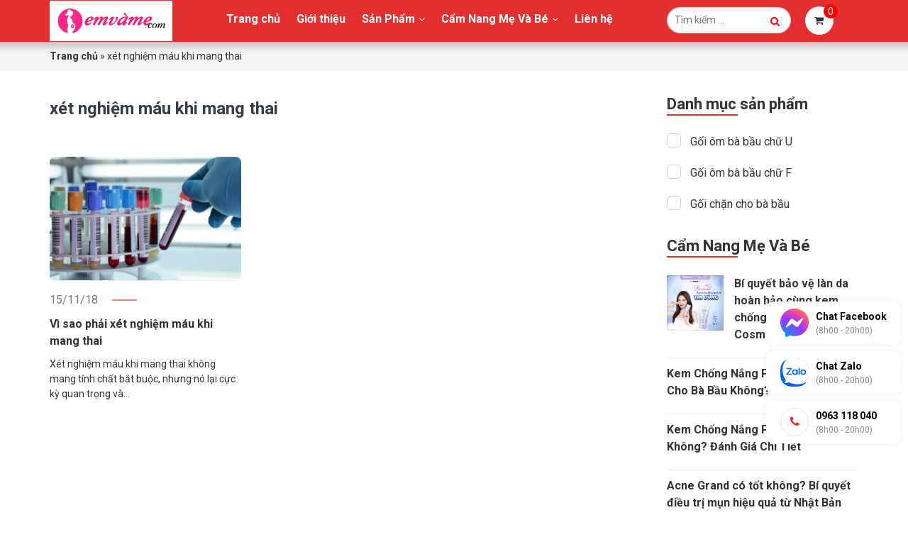

--- FILE ---
content_type: text/html; charset=UTF-8
request_url: https://emvame.com/tag/xet-nghiem-mau-khi-mang-thai/
body_size: 12089
content:
<!DOCTYPE html>
<html lang="vi" class="no-js">
	<head>	
		<meta charset="UTF-8">
		<title>xét nghiệm máu khi mang thai</title>
		
<meta name='robots' content='index, follow, max-image-preview:large, max-snippet:-1, max-video-preview:-1' />

	<!-- This site is optimized with the Yoast SEO plugin v20.7 - https://yoast.com/wordpress/plugins/seo/ -->
	<link rel="canonical" href="https://emvame.com/tag/xet-nghiem-mau-khi-mang-thai/" />
	<meta property="og:locale" content="vi_VN" />
	<meta property="og:type" content="article" />
	<meta property="og:title" content="xét nghiệm máu khi mang thai" />
	<meta property="og:url" content="https://emvame.com/tag/xet-nghiem-mau-khi-mang-thai/" />
	<meta property="og:site_name" content="Gối ôm bà bầu EMVAME - Gối chữ U cho bà bầu" />
	<meta name="twitter:card" content="summary_large_image" />
	<script type="application/ld+json" class="yoast-schema-graph">{"@context":"https://schema.org","@graph":[{"@type":"CollectionPage","@id":"https://emvame.com/tag/xet-nghiem-mau-khi-mang-thai/","url":"https://emvame.com/tag/xet-nghiem-mau-khi-mang-thai/","name":"xét nghiệm máu khi mang thai","isPartOf":{"@id":"https://emvame.com/#website"},"primaryImageOfPage":{"@id":"https://emvame.com/tag/xet-nghiem-mau-khi-mang-thai/#primaryimage"},"image":{"@id":"https://emvame.com/tag/xet-nghiem-mau-khi-mang-thai/#primaryimage"},"thumbnailUrl":"https://emvame.com/wp-content/uploads/chi-so-xet-nghiem-mau-khi-mang-thai1.jpg","breadcrumb":{"@id":"https://emvame.com/tag/xet-nghiem-mau-khi-mang-thai/#breadcrumb"},"inLanguage":"vi"},{"@type":"ImageObject","inLanguage":"vi","@id":"https://emvame.com/tag/xet-nghiem-mau-khi-mang-thai/#primaryimage","url":"https://emvame.com/wp-content/uploads/chi-so-xet-nghiem-mau-khi-mang-thai1.jpg","contentUrl":"https://emvame.com/wp-content/uploads/chi-so-xet-nghiem-mau-khi-mang-thai1.jpg","width":658,"height":423,"caption":"xét nghiệm máu khi mang thai"},{"@type":"BreadcrumbList","@id":"https://emvame.com/tag/xet-nghiem-mau-khi-mang-thai/#breadcrumb","itemListElement":[{"@type":"ListItem","position":1,"name":"Home","item":"https://emvame.com/"},{"@type":"ListItem","position":2,"name":"xét nghiệm máu khi mang thai"}]},{"@type":"WebSite","@id":"https://emvame.com/#website","url":"https://emvame.com/","name":"Gối ôm bà bầu EMVAME - Gối chữ U cho bà bầu","description":"Gối chữ U cho bà bầu EMVAME","potentialAction":[{"@type":"SearchAction","target":{"@type":"EntryPoint","urlTemplate":"https://emvame.com/?s={search_term_string}"},"query-input":"required name=search_term_string"}],"inLanguage":"vi"}]}</script>
	<!-- / Yoast SEO plugin. -->


<link rel='stylesheet' id='wc-blocks-vendors-style-css' href='//emvame.com/wp-content/plugins/woocommerce/packages/woocommerce-blocks/build/wc-blocks-vendors-style.css' type='text/css' media='all' />
<link rel='stylesheet' id='wc-all-blocks-style-css' href='//emvame.com/wp-content/plugins/woocommerce/packages/woocommerce-blocks/build/wc-all-blocks-style.css' type='text/css' media='all' />
<link rel='stylesheet' id='contact-form-7-css' href='//emvame.com/wp-content/plugins/contact-form-7/includes/css/styles.css' type='text/css' media='all' />
<link rel='stylesheet' id='toc-screen-css' href='//emvame.com/wp-content/plugins/table-of-contents-plus/screen.min.css' type='text/css' media='all' />
<link rel='stylesheet' id='woocommerce-layout-css' href='//emvame.com/wp-content/plugins/woocommerce/assets/css/woocommerce-layout.css' type='text/css' media='all' />
<link rel='stylesheet' id='woocommerce-smallscreen-css' href='//emvame.com/wp-content/plugins/woocommerce/assets/css/woocommerce-smallscreen.css' type='text/css' media='only screen and (max-width: 768px)' />
<link rel='stylesheet' id='woocommerce-general-css' href='//emvame.com/wp-content/plugins/woocommerce/assets/css/woocommerce.css' type='text/css' media='all' />
<style id='woocommerce-inline-inline-css' type='text/css'>
.woocommerce form .form-row .required { visibility: visible; }
</style>
<link rel='stylesheet' id='wp-pagenavi-css' href='//emvame.com/wp-content/plugins/wp-pagenavi/pagenavi-css.css' type='text/css' media='all' />
<script type='text/javascript' src='//emvame.com/wp-includes/js/jquery/jquery.min.js' id='jquery-core-js'></script>
<style type="text/css">div#toc_container {background: #f9f9f9;border: 1px solid #f76bd8;}div#toc_container p.toc_title {color: #bc0d9e;}div#toc_container p.toc_title a,div#toc_container ul.toc_list a {color: #154bd8;}div#toc_container p.toc_title a:hover,div#toc_container ul.toc_list a:hover {color: #5c84ec;}div#toc_container p.toc_title a:hover,div#toc_container ul.toc_list a:hover {color: #5c84ec;}div#toc_container p.toc_title a:visited,div#toc_container ul.toc_list a:visited {color: #abc1f9;}</style>	<noscript><style>.woocommerce-product-gallery{ opacity: 1 !important; }</style></noscript>
	<link rel="icon" href="https://emvame.com/wp-content/uploads/logo-icon-100x100.png" sizes="32x32" />
<link rel="icon" href="https://emvame.com/wp-content/uploads/logo-icon.png" sizes="192x192" />
<link rel="apple-touch-icon" href="https://emvame.com/wp-content/uploads/logo-icon.png" />
<meta name="msapplication-TileImage" content="https://emvame.com/wp-content/uploads/logo-icon.png" />
		<meta http-equiv="X-UA-Compatible" content="IE=edge,chrome=1">
		<meta name="viewport" content="width=device-width, initial-scale=1.0, maximum-scale=1.0, user-scalable=no" />
		<link rel="stylesheet" href="https://emvame.com/wp-content/themes/thietkewebwordpress/css/owl.carousel.css">
		<link rel="stylesheet" href="https://emvame.com/wp-content/themes/thietkewebwordpress/css/font-awesome.min.css">
		<link rel="stylesheet" href="https://emvame.com/wp-content/themes/thietkewebwordpress/css/venobox.css">
		<link rel="stylesheet" href="https://emvame.com/wp-content/themes/thietkewebwordpress/css/bootstrap.min.css">
		<link rel="stylesheet" href="https://emvame.com/wp-content/themes/thietkewebwordpress/style.css?v=6">
			
	</head>
	<body data-rsssl=1 class="archive tag tag-xet-nghiem-mau-khi-mang-thai tag-906 theme-thietkewebwordpress woocommerce-no-js">	
			
		<header id="header">
			<div class="header_main">
				<div class="container">
					<div class="row flex">
						<div class="col-md-2">
							<div class="logo">
								<a href="https://emvame.com" title="Gối ôm bà bầu EMVAME &#8211; Gối chữ U cho bà bầu"><img src="https://emvame.com/wp-content/uploads/Untitled-1-5.png" alt="Gối ôm bà bầu EMVAME &#8211; Gối chữ U cho bà bầu"/></a>
							</div>
						</div>
						<div class="col-md-7">
							<div class="menu-main-top">
								<ul id="menu-manu-tren" class="menu clearfix"><li class="menu-item"><a href="https://emvame.com">Trang chủ</a></li>
<li class="menu-item"><a href="https://emvame.com/lien-he/gioi-thieu/">Giới thiệu</a></li>
<li class="menu-item menu-item-has-children"><a href="#">Sản Phẩm</a>
<ul class="sub-menu">
	<li class="menu-item"><a href="https://emvame.com/goi-om-ba-bau-chu-u/">Gối ôm bà bầu chữ U</a></li>
	<li class="menu-item"><a href="https://emvame.com/goi-om-ba-bau-chu-f/">Gối ôm bà bầu chữ F</a></li>
	<li class="menu-item"><a href="https://emvame.com/goi-chan-cho-ba-bau/">Gối chặn cho bà bầu</a></li>
</ul>
</li>
<li class="menu-item menu-item-has-children"><a href="https://emvame.com/cam-nang-me-va-be/">Cẩm Nang Mẹ Và Bé</a>
<ul class="sub-menu">
	<li class="menu-item"><a href="https://emvame.com/cam-nang-me-va-be/suc-khoe-ba-bau/">Sức Khỏe Bà Bầu</a></li>
	<li class="menu-item"><a href="https://emvame.com/cam-nang-me-va-be/suc-khoe-gioi-tinh/">Sức Khỏe Giới Tính</a></li>
</ul>
</li>
<li class="menu-item"><a href="https://emvame.com/lien-he/">Liên hệ</a></li>
</ul>							</div>
						</div>
						<div class="col-md-3 head-search">
							<form role="search" action="https://emvame.com/" method="get" class="searchform clearfix">
	<input type="text" name="s" class="search-input" placeholder="Tìm kiếm ...">
	<input type="hidden" name="post_type" value="product">
	<button type="submit" class="submit-input"><i class="fa fa-search" aria-hidden="true"></i></button>
</form>							<a href="https://emvame.com/gio-hang" class='c-ht'><i class="fa fa-shopping-cart" aria-hidden="true"></i> <span>0</span></a>
							
						</div>
					</div>
				</div>
			</div>
		
		</header>

		<div id="maincontent">
        
	<div class="breadcrumbs" typeof="BreadcrumbList" vocab="http://schema.org/">
    <div class="container">
        <!-- Breadcrumb NavXT 7.0.2 -->
<span property="itemListElement" typeof="ListItem"><a property="item" typeof="WebPage" title="Go to Gối ôm bà bầu EMVAME - Gối chữ U cho bà bầu." href="https://emvame.com" class="home"><span property="name">Trang chủ</span></a><meta property="position" content="1"></span> » <span property="itemListElement" typeof="ListItem"><span property="name">xét nghiệm máu khi mang thai</span><meta property="position" content="2"></span>    </div>
</div>
    
        <div class="container clearfix">
      
        <div class="row">
             
            <div class="content col-md-9">
                <h1 class="entry-title">
                    xét nghiệm máu khi mang thai                </h1>
                <div class="news_archive new-home">
                    <div class="row">
                                                    <div class="col-md-4  list-da-item clearfix">
                            <ul>
                                <li><a href="https://emvame.com/vi-sao-phai-xet-nghiem-mau-khi-mang-thai/"><img width="300" height="193" src="https://emvame.com/wp-content/uploads/chi-so-xet-nghiem-mau-khi-mang-thai1-300x193.jpg" class="attachment-medium size-medium wp-post-image" alt="xét nghiệm máu khi mang thai" decoding="async" srcset="https://emvame.com/wp-content/uploads/chi-so-xet-nghiem-mau-khi-mang-thai1-300x193.jpg 300w, https://emvame.com/wp-content/uploads/chi-so-xet-nghiem-mau-khi-mang-thai1-600x386.jpg 600w, https://emvame.com/wp-content/uploads/chi-so-xet-nghiem-mau-khi-mang-thai1.jpg 658w" sizes="(max-width: 300px) 100vw, 300px" /></a></li>
                                <li>15/11/18<span></span></li>
                                <li><a href="https://emvame.com/vi-sao-phai-xet-nghiem-mau-khi-mang-thai/">Vì sao phải xét nghiệm máu khi mang thai</a></li>
                                <li>Xét nghiệm máu khi mang thai không mang tính chất bắt buộc, nhưng nó lại cực kỳ quan trọng và&hellip;</li>
                            </ul>
                        </div>
                                                                    </div>
                </div>
                            </div>
            <div class="col-md-3 sidebar">
                <div id="nav_menu-2" class="widget widget_nav_menu "><div class="title-sidebar"><span><i class="fa fa-list" aria-hidden="true"></i>  Danh mục sản phẩm</span></div><div class="menu-sidebar-container"><ul id="menu-sidebar" class="menu"><li class="menu-item"><a href="https://emvame.com/goi-om-ba-bau-chu-u/">Gối ôm bà bầu chữ U</a></li>
<li class="menu-item"><a href="https://emvame.com/goi-om-ba-bau-chu-f/">Gối ôm bà bầu chữ F</a></li>
<li class="menu-item"><a href="https://emvame.com/goi-chan-cho-ba-bau-2/">Gối chặn cho bà bầu</a></li>
</ul></div></div><div id="home_style_55-2" class="widget widget_home_style_55 "><div class="title-sidebar"><span><i class="fa fa-list" aria-hidden="true"></i> Cẩm Nang Mẹ Và Bé</span></div>
<div class="list-blogs clearfix">
    <div class="blog_list_item clearfix">
                <div class="blog-item blog-item-list clearfix">
            <div class="blog-item-thumbnail"><a href="https://emvame.com/kem-chong-nang-naris-cosmetics/"><img width="300" height="294" src="https://emvame.com/wp-content/uploads/kem-chong-nang-300x294.jpg" class="attachment-medium size-medium wp-post-image" alt="kem-chong-nang" decoding="async" loading="lazy" srcset="https://emvame.com/wp-content/uploads/kem-chong-nang-300x294.jpg 300w, https://emvame.com/wp-content/uploads/kem-chong-nang-768x754.jpg 768w, https://emvame.com/wp-content/uploads/kem-chong-nang-600x589.jpg 600w, https://emvame.com/wp-content/uploads/kem-chong-nang.jpg 800w" sizes="(max-width: 300px) 100vw, 300px" /></a></div>
            <div class="ct_list_item">
                <h3 class="blog-item-name"><a href="https://emvame.com/kem-chong-nang-naris-cosmetics/">Bí quyết bảo vệ làn da hoàn hảo cùng kem chống nắng Naris Cosmetics</a></h3>
            </div>

        </div>
                <div class="blog-item blog-item-list clearfix">
            <div class="blog-item-thumbnail"><a href="https://emvame.com/kem-chong-nang-parasola-co-tot-cho-ba-bau-khong/"></a></div>
            <div class="ct_list_item">
                <h3 class="blog-item-name"><a href="https://emvame.com/kem-chong-nang-parasola-co-tot-cho-ba-bau-khong/">Kem Chống Nắng Parasola Có Tốt Cho Bà Bầu Không?</a></h3>
            </div>

        </div>
                <div class="blog-item blog-item-list clearfix">
            <div class="blog-item-thumbnail"><a href="https://emvame.com/kem-chong-nang-parasola-co-tot-khong/"></a></div>
            <div class="ct_list_item">
                <h3 class="blog-item-name"><a href="https://emvame.com/kem-chong-nang-parasola-co-tot-khong/">Kem Chống Nắng Parasola Có Tốt Không? Đánh Giá Chi Tiết</a></h3>
            </div>

        </div>
                <div class="blog-item blog-item-list clearfix">
            <div class="blog-item-thumbnail"><a href="https://emvame.com/acne-grand-co-tot-khong/"></a></div>
            <div class="ct_list_item">
                <h3 class="blog-item-name"><a href="https://emvame.com/acne-grand-co-tot-khong/">Acne Grand có tốt không? Bí quyết điều trị mụn hiệu quả từ Nhật Bản</a></h3>
            </div>

        </div>
                <div class="blog-item blog-item-list clearfix">
            <div class="blog-item-thumbnail"><a href="https://emvame.com/chuan-bi-mang-thai-nen-uong-gi/"><img width="300" height="150" src="https://emvame.com/wp-content/uploads/chuan-bi-mang-thai-nen-uong-gi-300x150.jpg" class="attachment-medium size-medium wp-post-image" alt="Chuẩn bị mang thai nên uống gì? " decoding="async" loading="lazy" srcset="https://emvame.com/wp-content/uploads/chuan-bi-mang-thai-nen-uong-gi-300x150.jpg 300w, https://emvame.com/wp-content/uploads/chuan-bi-mang-thai-nen-uong-gi-768x384.jpg 768w, https://emvame.com/wp-content/uploads/chuan-bi-mang-thai-nen-uong-gi-600x300.jpg 600w, https://emvame.com/wp-content/uploads/chuan-bi-mang-thai-nen-uong-gi.jpg 800w" sizes="(max-width: 300px) 100vw, 300px" /></a></div>
            <div class="ct_list_item">
                <h3 class="blog-item-name"><a href="https://emvame.com/chuan-bi-mang-thai-nen-uong-gi/">Chuẩn bị mang thai nên uống gì để tốt cho mẹ và thai nhi</a></h3>
            </div>

        </div>
                <div class="blog-item blog-item-list clearfix">
            <div class="blog-item-thumbnail"><a href="https://emvame.com/chuan-bi-truoc-khi-mang-thai/"><img width="300" height="211" src="https://emvame.com/wp-content/uploads/can-chuan-bi-gi-truoc-khi-mang-thai-300x211.jpg" class="attachment-medium size-medium wp-post-image" alt="Các cặp vợ chồng cần chuẩn bị gì trước khi mang thai" decoding="async" loading="lazy" srcset="https://emvame.com/wp-content/uploads/can-chuan-bi-gi-truoc-khi-mang-thai-300x211.jpg 300w, https://emvame.com/wp-content/uploads/can-chuan-bi-gi-truoc-khi-mang-thai-600x422.jpg 600w, https://emvame.com/wp-content/uploads/can-chuan-bi-gi-truoc-khi-mang-thai.jpg 640w" sizes="(max-width: 300px) 100vw, 300px" /></a></div>
            <div class="ct_list_item">
                <h3 class="blog-item-name"><a href="https://emvame.com/chuan-bi-truoc-khi-mang-thai/">Các cặp vợ chồng cần chuẩn bị gì trước khi mang thai</a></h3>
            </div>

        </div>
                <div class="blog-item blog-item-list clearfix">
            <div class="blog-item-thumbnail"><a href="https://emvame.com/trai-cay-tot-cho-me-bau-3-thang-dau/"><img width="300" height="169" src="https://emvame.com/wp-content/uploads/trai-cay-tot-cho-me-bau-3-thang-dau-300x169.jpg" class="attachment-medium size-medium wp-post-image" alt="" decoding="async" loading="lazy" srcset="https://emvame.com/wp-content/uploads/trai-cay-tot-cho-me-bau-3-thang-dau-300x169.jpg 300w, https://emvame.com/wp-content/uploads/trai-cay-tot-cho-me-bau-3-thang-dau-1024x576.jpg 1024w, https://emvame.com/wp-content/uploads/trai-cay-tot-cho-me-bau-3-thang-dau-768x432.jpg 768w, https://emvame.com/wp-content/uploads/trai-cay-tot-cho-me-bau-3-thang-dau-600x338.jpg 600w, https://emvame.com/wp-content/uploads/trai-cay-tot-cho-me-bau-3-thang-dau.jpg 1200w" sizes="(max-width: 300px) 100vw, 300px" /></a></div>
            <div class="ct_list_item">
                <h3 class="blog-item-name"><a href="https://emvame.com/trai-cay-tot-cho-me-bau-3-thang-dau/">Trái cây tốt cho mẹ bầu 3 tháng đầu</a></h3>
            </div>

        </div>
                <div class="blog-item blog-item-list clearfix">
            <div class="blog-item-thumbnail"><a href="https://emvame.com/dau-hieu-co-thai/"><img width="300" height="204" src="https://emvame.com/wp-content/uploads/dau-hieu-nhan-biet-co-thai-300x204.jpg" class="attachment-medium size-medium wp-post-image" alt="" decoding="async" loading="lazy" srcset="https://emvame.com/wp-content/uploads/dau-hieu-nhan-biet-co-thai-300x204.jpg 300w, https://emvame.com/wp-content/uploads/dau-hieu-nhan-biet-co-thai-600x407.jpg 600w, https://emvame.com/wp-content/uploads/dau-hieu-nhan-biet-co-thai.jpg 650w" sizes="(max-width: 300px) 100vw, 300px" /></a></div>
            <div class="ct_list_item">
                <h3 class="blog-item-name"><a href="https://emvame.com/dau-hieu-co-thai/">Mách bạn nhận biết dấu hiệu có thai</a></h3>
            </div>

        </div>
            </div>
</div>
</div>            </div>
        </div>
     
    </div>
</div>
<footer id="footer">
    <div class="footer-top clearfix">
        <div class="container">
            <div class="row">
                                   <div class="col-md-3">
                        <ul>
                            <li><img src="https://emvame.com/wp-content/uploads/policy-images-2-medium.png.webp" alt=""></li>
                            <li><strong>Miễn phí giao hàng  </strong></li>
                            <li>Cho đơn hàng từ 2 triệu tại Hà Nội</li>
                        </ul>
                    </div>
                                   <div class="col-md-3">
                        <ul>
                            <li><img src="https://emvame.com/wp-content/uploads/policy-images-1-medium.png.webp" alt=""></li>
                            <li><strong> Đảm bảo chất lượng  </strong></li>
                            <li>Sản phẩm đảm bảo chất lượng</li>
                        </ul>
                    </div>
                                   <div class="col-md-3">
                        <ul>
                            <li><img src="https://emvame.com/wp-content/uploads/policy-images-4-medium.png.webp" alt=""></li>
                            <li><strong>Đổi hàng </strong></li>
                            <li> Trong vòng 7 ngày</li>
                        </ul>
                    </div>
                                   <div class="col-md-3">
                        <ul>
                            <li><img src="https://emvame.com/wp-content/uploads/policy-images-3-medium.png.webp" alt=""></li>
                            <li><strong>Hỗ trợ 24/7  </strong></li>
                            <li>Hotline: 0963 118 040</li>
                        </ul>
                    </div>
                           </div>
        </div>
    </div>
    <div class="footer-main border-bottom">
        <div class="container clearfix">
            <div class="f-widget row clearfix">
                <div id="black-studio-tinymce-5" class="widget widget_black_studio_tinymce col-md-5"><div class="ttl-footer"><span>Shop Gối Ôm Bà Bầu Cao Cấp</span></div><div class="textwidget"><div class="textwidget">
<p><span style="color: #0000ff; font-family: arial, helvetica, sans-serif;"><b>SHOP &amp; KHO HÀNG</b></span></p>
<p><strong><span style="color: #000000; font-family: arial, helvetica, sans-serif;">Địa chỉ: </span></strong><strong><span style="color: #000000; font-family: arial, helvetica, sans-serif;">Tòa HTT, 89 Phùng Hưng, Phúc La, Hà Đông, Hà Nội</span></strong></p>
<p><strong><span style="color: #ff0000; font-family: arial, helvetica, sans-serif;">Hotline: 0963 118 040</span></strong></p>
<p><strong><span style="color: #008000;"><span style="color: #008000; font-family: arial, helvetica, sans-serif; font-size: 12pt;"><span style="color: #000000;">Website</span></span></span><span style="color: #008000;"><span style="color: #008000; font-family: arial, helvetica, sans-serif; font-size: 12pt;">:</span></span><span style="text-decoration: underline;"><span style="color: #008000;"><span style="color: #008000; font-family: arial, helvetica, sans-serif; font-size: 12pt; text-decoration: underline;"> <a style="color: #008000; text-decoration: underline;" href="https://www.emvame.com">www.emvame.com</a></span></span></span></strong></div>
<p><a class="dmca-badge" title="DMCA.com Protection Status" href="//www.dmca.com/Protection/Status.aspx?ID=e4af800f-2fa5-4141-8de1-b14242fd8ede"> <img src="//images.dmca.com/Badges/dmca_protected_sml_120l.png?ID=e4af800f-2fa5-4141-8de1-b14242fd8ede" alt="DMCA.com Protection Status" /></a> <script src="//images.dmca.com/Badges/DMCABadgeHelper.min.js"> </script><br />
Thông tin, tin tức trên website chỉ có tính chất tham khảo</p>
</div></div><div id="black-studio-tinymce-6" class="widget widget_black_studio_tinymce col-md-2"><div class="ttl-footer"><span>Về chúng tôi</span></div><div class="textwidget"><ul id="menu-footer-ve-chung-toi" class="menu">
<li id="menu-item-4881" class="menu-item menu-item-type-custom menu-item-object-custom current-menu-item current_page_item menu-item-4881"><span style="color: #0000ff;"><a style="color: #0000ff;" href="https://emvame.com">Trang chủ</a></span></li>
<li id="menu-item-4882" class="menu-item menu-item-type-post_type menu-item-object-page menu-item-4882"><span style="color: #0000ff;"><a style="color: #0000ff;" href="https://emvame.com/goi-om-ba-bau/">Gối ôm bà bầu</a></span></li>
</ul>
</div></div><div id="black-studio-tinymce-7" class="widget widget_black_studio_tinymce col-md-2"><div class="ttl-footer"><span>Hỗ Trợ Khách Hàng</span></div><div class="textwidget"><ul id="menu-footer-chinh-sach" class="menu">
<li id="menu-item-4885" class="menu-item menu-item-type-post_type menu-item-object-page menu-item-4885"><span style="color: #0000ff;"><a style="color: #0000ff;" href="https://www.facebook.com/goibabaucaocap/">Cộng tác &amp; đại lý</a></span></li>
<li id="menu-item-4886" class="menu-item menu-item-type-post_type menu-item-object-page menu-item-4886"><span style="color: #0000ff;"><a style="color: #0000ff;" href="https://emvame.com/huong-dan-mua-goi-ba-bau/">Hướng dẫn đặt hàng</a></span></li>
<li id="menu-item-8790" class="menu-item menu-item-type-post_type menu-item-object-page menu-item-8790"><span style="color: #0000ff;"><a style="color: #0000ff;" href="https://emvame.com/huong-dan-thanh-toan">Hướng dẫn thanh toán</a></span></li>
<li id="menu-item-4887" class="menu-item menu-item-type-post_type menu-item-object-page menu-item-4887"><span style="color: #0000ff;"><a style="color: #0000ff;" href="https://emvame.com/hinh-thuc-van-chuyen">Hình Thức Vận Chuyển</a></span></li>
</ul>
</div></div><div id="custom_html-3" class="widget_text widget widget_custom_html col-md-3"><div class="ttl-footer"><span>KẾT NỐI VỚI CHÚNG TÔI</span></div><div class="textwidget custom-html-widget"><div id="fb-root"></div>
<script async defer crossorigin="anonymous" src="https://connect.facebook.net/vi_VN/sdk.js#xfbml=1&version=v3.2"></script>
<div class="fb-page" data-href="https://www.facebook.com/goiombabauvaihanquoc" data-small-header="false" data-adapt-container-width="true" data-hide-cover="false" data-show-facepile="true"><blockquote cite="https://www.facebook.com/goiombabauvaihanquoc" class="fb-xfbml-parse-ignore"><a href="https://www.facebook.com/goiombabauvaihanquoc">GỐI ÔM BÀ BẦU</a></blockquote>
</div></div></div>            </div>
        </div>
   </div>

  
</footer>
<div class="footer-b clearfix">
    <div class="container">
        @ Gối ôm bà bầu EMVAME &#8211; Gối chữ U cho bà bầu    </div>
</div>
<div class="contact-box-bottom animate__backInRight">
    <a class="contact-box-wrapper nut-chat-facebook" href="https://www.messenger.com/t/goiombabauvaihanquoc/" target="_blank" rel="nofollow">
        <div class="contact-icon-box" style="border: none;"><svg xmlns="http://www.w3.org/2000/svg" viewBox="0 0 800 800"><radialGradient id="a" cx="101.9" cy="809" r="1.1" gradientTransform="matrix(800 0 0 -800 -81386 648000)" gradientUnits="userSpaceOnUse"><stop offset="0" style="stop-color:#09f"></stop><stop offset=".6" style="stop-color:#a033ff"></stop><stop offset=".9" style="stop-color:#ff5280"></stop><stop offset="1" style="stop-color:#ff7061"></stop></radialGradient><path fill="url(#a)" d="M400 0C174.7 0 0 165.1 0 388c0 116.6 47.8 217.4 125.6 287 6.5 5.8 10.5 14 10.7 22.8l2.2 71.2a32 32 0 0 0 44.9 28.3l79.4-35c6.7-3 14.3-3.5 21.4-1.6 36.5 10 75.3 15.4 115.8 15.4 225.3 0 400-165.1 400-388S625.3 0 400 0z"></path><path fill="#FFF" d="m159.8 501.5 117.5-186.4a60 60 0 0 1 86.8-16l93.5 70.1a24 24 0 0 0 28.9-.1l126.2-95.8c16.8-12.8 38.8 7.4 27.6 25.3L522.7 484.9a60 60 0 0 1-86.8 16l-93.5-70.1a24 24 0 0 0-28.9.1l-126.2 95.8c-16.8 12.8-38.8-7.3-27.5-25.2z"></path></svg></div>
        <div class="contact-info">
            <b>Chat Facebook</b>
            <span>(8h00 - 20h00)</span>
        </div>
    </a>

    <a class="contact-box-wrapper nut-chat-zalo" href="https://zalo.me/0963 118 040" target="_blank" rel="nofollow">
        <div class="contact-icon-box" style="border: none;"><svg xmlns="http://www.w3.org/2000/svg" viewBox="0 0 161.5 161.5"><path d="M504.54,431.79h14.31c19.66,0,31.15,2.89,41.35,8.36a56.65,56.65,0,0,1,23.65,23.65c5.47,10.2,8.36,21.69,8.36,41.35V519.4c0,19.66-2.89,31.15-8.36,41.35a56.65,56.65,0,0,1-23.65,23.65c-10.2,5.47-21.69,8.36-41.35,8.36H504.6c-19.66,0-31.15-2.89-41.35-8.36a56.65,56.65,0,0,1-23.65-23.65c-5.47-10.2-8.36-21.69-8.36-41.35V505.14c0-19.66,2.89-31.15,8.36-41.35a56.65,56.65,0,0,1,23.65-23.65C473.39,434.68,484.94,431.79,504.54,431.79Z" transform="translate(-431.25 -431.25)" style="fill:#0068ff"></path><path d="M592.21,517v2.35c0,19.66-2.89,31.15-8.35,41.35a56.65,56.65,0,0,1-23.65,23.65c-10.2,5.47-21.69,8.36-41.35,8.36H504.6c-16.09,0-26.7-1.93-35.62-5.63L454.29,572Z" transform="translate(-431.25 -431.25)" style="fill:#001a33;opacity:0.11999999731779099;isolation:isolate"></path><path d="M455.92,572.51c7.53.83,16.94-1.31,23.62-4.56,29,16,74.38,15.27,101.84-2.3q1.6-2.4,3-5c5.49-10.24,8.39-21.77,8.39-41.5v-14.3c0-19.73-2.9-31.26-8.39-41.5a56.86,56.86,0,0,0-23.74-23.74c-10.24-5.49-21.77-8.39-41.5-8.39H504.76c-16.8,0-27.71,2.12-36.88,6.15q-.75.67-1.47,1.37c-26.89,25.92-28.93,82.11-6.13,112.64l.08.14c3.51,5.18.12,14.24-5.18,19.55C454.32,571.89,454.63,572.39,455.92,572.51Z" transform="translate(-431.25 -431.25)" style="fill:#fff"></path><path d="M497.35,486.34H465.84v6.76h21.87l-21.56,26.72a6.06,6.06,0,0,0-1.17,4v1.72h29.73a2.73,2.73,0,0,0,2.7-2.7v-3.62h-23l20.27-25.43,1.11-1.35.12-.18a8,8,0,0,0,1.41-5Z" transform="translate(-431.25 -431.25)" style="fill:#0068ff"></path><path d="M537.47,525.54H542v-39.2h-6.76v36.92A2.27,2.27,0,0,0,537.47,525.54Z" transform="translate(-431.25 -431.25)" style="fill:#0068ff"></path><path d="M514.37,495.07a15.36,15.36,0,1,0,15.36,15.36A15.36,15.36,0,0,0,514.37,495.07Zm0,24.39a9,9,0,1,1,9-9A9,9,0,0,1,514.37,519.46Z" transform="translate(-431.25 -431.25)" style="fill:#0068ff"></path><path d="M561.92,494.82A15.48,15.48,0,1,0,577.4,510.3,15.5,15.5,0,0,0,561.92,494.82Zm0,24.64a9.09,9.09,0,1,1,9.09-9.09A9.07,9.07,0,0,1,561.92,519.46Z" transform="translate(-431.25 -431.25)" style="fill:#0068ff"></path><path d="M526.17,525.54h3.62V495.93h-6.33v27A2.72,2.72,0,0,0,526.17,525.54Z" transform="translate(-431.25 -431.25)" style="fill:#0068ff"></path></svg></div>
        <div class="contact-info">
            <b>Chat Zalo</b>
            <span>(8h00 - 20h00)</span>
        </div>
    </a>

    <a class="contact-box-wrapper nut-goi-hotline" href="tel:0963 118 040" rel="nofollow">
        <div class="contact-icon-box" style="color: #ed1b24;"><i class="fa fa-phone" aria-hidden="true"></i></div>
        <div class="contact-info">
            <b>0963 118 040</b>
            <span>(8h00 - 20h00)</span>
        </div>
    </a>
</div>
<style>
.content-post a{    word-wrap: break-word;}
.contact-box-bottom {
    position: fixed;
    bottom: 85px;
    right: 10px;
    z-index: 10000;
    -webkit-animation-duration: 1s;
    animation-duration: 1s;
    -webkit-animation-duration: 1s;
    animation-duration: 1s;
    -webkit-animation-fill-mode: both;
    animation-fill-mode: both;
    -webkit-transform: translateX(2000px) scale(.7);
    transform: translateX(2000px) scale(.7);
}

@-webkit-keyframes backInRight {
    0% {
        opacity: .7;
        -webkit-transform: translateX(2000px) scale(.7);
        transform: translateX(2000px) scale(.7)
    }

    80% {
        opacity: .7;
        -webkit-transform: translateX(0) scale(.7);
        transform: translateX(0) scale(.7)
    }

    to {
        opacity: 1;
        -webkit-transform: scale(1);
        transform: scale(1)
    }
}

@keyframes backInRight {
    0% {
        opacity: .7;
        -webkit-transform: translateX(2000px) scale(.7);
        transform: translateX(2000px) scale(.7)
    }

    80% {
        opacity: .7;
        -webkit-transform: translateX(0) scale(.7);
        transform: translateX(0) scale(.7)
    }

    to {
        opacity: 1;
        -webkit-transform: scale(1);
        transform: scale(1)
    }
}

.animate__backInRight {
    -webkit-animation-name: backInRight;
    animation-name: backInRight
}

.contact-box-wrapper {
    display: flex;
    align-items: center;
    background: #fff;
    margin-bottom: 10px;
    padding: 10px 20px;
    border-radius: 10px;
    box-shadow: 0 0 10px 0 rgba(0,0,0,.08);
    color: #000;
}

.contact-icon-box {
    display: block;
    text-align: center;
    width: 40px;
    height: 40px;
    font-size: 16px;
    line-height: 38px;
    border: 1px solid #e5e5e5;
    border-radius: 999px;
    margin-right: 10px;
}

.contact-info span {
    color: #868686;
    font-size: 12px;
    display: block;
}
@media(max-width: 768px){
    .contact-info {display: none}
    .contact-box-wrapper{padding: 0;box-shadow: none;background: none}
    .contact-icon-box{margin-right: 0;background: #fff}
}
.tax_home li:nth-child(3) {color: #e32f30}
.tax_home li:nth-child(2) a {display: block;padding: 10px 0; font-weight: bold;font-size: 16px;}
.tax_home:hover li:nth-child(1) a img{    transform: scale(1.1);}
.tax_home li:nth-child(1) a img{    cursor: pointer;
    height: 100%;
    transition: transform .3s ease;
    width: 100%;    object-fit: cover;}
.tax_home li:nth-child(1) a{display: block;    border-radius: 20px;
    overflow: hidden;
    position: relative;    height: 265px;}
.title_pro h2{position: relative;font-weight: bold !important;padding-bottom: 10px;margin-bottom: 10px;}
.title_pro h2:before{    background: #e32f30;content: '';
    bottom: 0;
    content: "";
    height: 4px;
    left: calc(50% - 50px);
    position: absolute;
    width: 100px;}
.onsale, .woocommerce span.onsale{position: absolute;
    left: 10px;
    top: 10px;min-height: 10px;min-width: 10px;line-height: 1.5;
    background: red !important;
    color: #fff;
    padding: 0 10px;
    border-radius: 3px;}
.woocommerce #content div.product div.images, .woocommerce div.product div.images, .woocommerce-page #content div.product div.images, .woocommerce-page div.product div.images {width: 100%}
.sidebar .widget_nav_menu li a:hover{padding-left: 33px;color: #e32f30}
.sidebar .widget_nav_menu li a {border-bottom: 0px;position: relative;padding-left: 33px;font-weight: normal;font-size: 16px;}
.sidebar .widget_nav_menu li a:hover:before{background: #f2f3f5}
.sidebar .widget_nav_menu li a:before{    align-items: center;
    border: 1px solid #ced4da;
    border-radius: 6px;
    box-shadow: 0 1px 2px 0 rgba(33,37,41,.05);position: absolute;left: 0px;top: 5px;width: 20px;height: 20px;content: ''}
.tc_list li:nth-child(3){font-size: 13px;}
.tc_list {padding-bottom: 20px;}
.box_tc_product img{float: left;width: 40px;margin-right: 15px;}
.box_tc_product {border:1px solid #ddd;border-radius: 8px;padding: 20px;margin-bottom: 20px;}
.content-category-des {position: relative;padding-bottom: 50px;}
.content-category-des  .term-description{height: 215px;overflow: hidden; position: relative;}
.content-category-des > .x-cc {display: inline-block;background: #FE0000;color: #fff;position: absolute;left: 50%;margin-left: -40px;bottom: 0px;    padding: 10px 20px;z-index: 3;
    border-radius: 5px;}
.content-category-des:before{    background: linear-gradient(to bottom,rgba(255 255 255/0),rgba(255 255 255/62.5),rgba(255 255 255/1));
    bottom: 0px;z-index: 2;
    height: 100px;
    left: 0;
    position: absolute;
    width: 100%;content: '';}
.nav-tabs>li>a {padding: 20px 0;margin-right: 20px;font-weight: bold;font-size: 16px;box-shadow: none;border:0px;}
.nav-tabs .nav-item.active .nav-link, .nav>li>a:focus, .nav>li>a:hover, .nav-tabs>li.active>a, .nav-tabs>li.active>a:focus, .nav-tabs>li.active>a:hover {color: red ; }
.wc_payment_method  label {position: relative;top: -10px;}
.woocommerce-terms-and-conditions-wrapper input[type=checkbox] {position: absolute;
    left: 0px;
    top: 5px;}
    .order-total .right-corner .woocommerce-Price-amount {color: red}
.express-one-page-checkout-main .cart_totals div {padding: 10px 0}
#order_review_table img {margin: 0}
body .wsatc-add-to-cart {background: #FE0000}
.wsatc-price ins{color: red;display: inline-block;padding: 0 10px;}
.single_variation_wrap .quantity {margin-bottom: 20px !important;}
.product-content li ,.content-post li{list-style: inside;}
.header-top p , .header-top ul {margin-bottom: 0}
.product-cat-home-child li a {background: #d33;
    color: #fff;}
.availability.stock {display: none;}
.woocommerce ul.cart_list li img, .woocommerce ul.product_list_widget li img {    float: left;
    margin-right: 10px;
    width: 68px;
    height: auto;
    box-shadow: none;}
    .woocommerce ul.product_list_widget li .sale-flash {display: none}
    .woocommerce ul.product_list_widget li  ins{color: red;
    font-weight: bold;
    padding-left: 5px;text-decoration: none}
    .woocommerce ul.product_list_widget li a span{font-size: 16px;display: block;padding-bottom: 5px;}
    .woocommerce ul.cart_list li, .woocommerce ul.product_list_widget li {padding: 8px 0;border-bottom: 1px solid #ededed}
.metu {
    position: fixed;
    bottom: 0px;
    left: 50%;
    transform: translateX(-50%);
    z-index: 999;
}.metu-content {
    background: rgba(255,108,0,0.4);
    padding: 10px;
    box-sizing: border-box;
    border-radius: 4px 4px 0 0;
    flex-wrap: nowrap;
    display: flex;
}.metu-content__item {
    float: left;
    padding: 10px;
    box-sizing: border-box;
    background: #FE0000;
    margin-right: 10px;
    border-radius: 4px;
}.metu-content__item a {
    display: flex;
    white-space: nowrap;
    align-items: center;
}.metu-content__item img {
    animation: tada 1.2s infinite;
    width: 20px;
}.metu-content__item p {
    color: #fff;margin-bottom: 0;
    font-size: 16px;
    margin-left: 15px;
    white-space: nowrap;
}
.woocommerce-checkout .express-one-page-checkout-main h3.border_html {background: #FE0000;border-left: 0}
.woocommerce-form__label-for-checkbox {padding-left: 20px;}
.product-cat-home-child {position: relative;text-align: center;}
.product-cat-home-child li{float: none;display: inline-block;}
.items .sub-item{min-height: 175px;}
a{    transition: all ease-in-out 0.3s;
    -moz-transition: all ease-in-out 0.3s;
    -o-transition: all ease-in-out 0.3s;
    -webkit-transition: all ease-in-out 0.3s;
    -ms-transition: all ease-in-out 0.3s;}
.items .img-item {padding: 0}
.items .outofstock {position: absolute;
    top: 50%;
    left: 0px;
    background: #ffffff90;
    width: 100%;
    padding: 20px 0;
    margin-top: -48px;
    font-weight: bold;
    text-transform: uppercase;
    font-size: 18px;}
    a.home{background: none}
    .breadcrumbs a{font-weight: bold;}
.items .img-item a {padding-top: 100%;
    border-radius: 8px;
    overflow: hidden;
    position: relative;}
    .sidebar .widget_nav_menu .menu > li {position: relative;}
    .sidebar .widget_nav_menu .menu  li.menu-item-has-children > a {position: relative;}
    .sidebar .widget_nav_menu .menu > li.menu-item-has-children > ul > li  a {padding-left: 20px;}
    .sidebar .widget_nav_menu .menu  li.menu-item-has-children > a:after{    content: "";
    position: absolute;
    right: 12px;
    top: 45%;
    border-top: 6px solid currentColor;
    border-left: 6px solid transparent;
    border-right: 6px solid transparent;
    filter: brightness(80%);}
    .sidebar .widget_nav_menu .menu li > ul {display: none;}
    .items .img-item a img {position: absolute;top: 0px;left: 0px}
    .menu-main-top .menu {text-align: center;}
    .menu-main-top li a {font-size: 16px;}
    .menu-main-top .menu > li {position: relative;z-index: 33;}
    .menu-main-top .menu > li.menu-item-has-children > a:after{    content: "\f107";font: normal normal normal 14px/1 FontAwesome;padding-left: 5px;}
    .menu-main-top .menu > li ul {position: absolute;left: 0px;top: 100%;width: 268px;background: #fff;display: none;    box-shadow: 1px 1px 15px rgb(0 0 0 / 15%);}
    .menu-main-top .menu > li:hover > ul{display: block;}
 .menu-main-top .menu > li ul li a{text-transform: none;font-size: 15px;border-top: 1px solid #ddd}
 .header-welcome h1{font-size: 16px;margin: 0;}
  .header-welcome h1 span{display: inline-block;padding: 0 10px;}
  .header-top {padding: 8px 0}
  .items {position: relative;}
  .items .sub-item {position: unset;padding-bottom: 10px;min-height: 120px;}
  .items .sale-flash {display: block;}
  .menu-main-top .menu > li.menu-product ,.header_main .col-md-7{position: inherit;}
  .menu-main-top .menu > li.menu-product > a{position: relative;}
  .menu-main-top .menu > li.menu-product > a:before{content: '';width: 100%;height: 40px;top: 100%;position: absolute;   }
  .header_main .container{position: relative;z-index: 33;}
  .menu-main-top .menu > li.menu-product > ul{top: 68px;left: 0px;    box-shadow: 0px 0px 15px 0px rgb(0 0 0 / 10%);    width: 80%;
    left: 10%;}
    .menu-main-top .menu > li.menu-product >ul > li{float: left;width: 20%;padding: 15px;}
    .menu-main-top .menu > li.menu-product >ul > li:nth-child(5n+1){clear:both;}
    .menu-main-top .menu > li.menu-product >ul > li > ul {position: relative;display: block;width: 100%}
    .menu-main-top .menu > li.menu-product >ul > li > ul  > li > a{padding: 5px 10px;font-weight: normal;}
 .header-welcome {
    background-color: #FE0000;
    text-align: center;
    padding: 13px 0px;
}.video-area .video-big-item {
    position: relative;
    padding-top: 0px !important;
    border-top: none !important;
}.video-area img {
    width: 100%;
    height: 500px;
    object-fit: cover;
    object-position: center;
}.video-area h3 {
    position: absolute;
    left: 30px;
    right: 30px;
    bottom: 20px;
}.video-area h3 a {
    color: #fff;font-size: 18px;
    display: flex;
    align-items: center;
}.video-area h3 a i {
    display: inline-block;
    color: #fff;
    width: 30px;
    height: 30px;
    font-size: 12px;
    border: 1px solid #fff;
    border-radius: 50%;
    margin-right: 20px;
    display: flex;
    align-items: center;
    justify-content: center;
}.video-area .right-list-video .video-item {
    padding: 25px 0px;
    border-top: 1px solid #434c55;
}.video-area .right-list-video .video-item h3 {
    position: unset;
}
#sticker ul.main-menu > li ul > li > a {padding-left: 0}
#sticker .main-menu > li > a {font-size: 15px; font-weight: bold;}
.btn-secondary {    display: inline-block;
    text-transform: uppercase;
    color: #fff;
    border: 1px solid #fff;
    padding: 11px 28px;
    font-weight: 500;}
    .btn-secondary:hover{    background-color: #fff;
    color: #FE0000;}
.home-video {background-color: #343e48;
    padding: 50px 0px 90px;}
    .featured-product {padding: 20px 0;margin: 0}
    .position-center-auto {padding-right: 30px;}
    .main-banner .content .title-top-banner {position: relative;top: 0}
    .main-banner {overflow: hidden;}
    .p-post {    border-radius: 5px;
    border: 1px solid #cd1818;
    padding: 10px 20px;}
    .p-post h3{padding: 15px 0}
    .header_main ,.footer-top {background: #e32f30}
    .menu-main-top li a {text-transform: none;color: #fff}
    .menu-main-top .sub-menu li a {color: #333}
    .menu-main-top .menu > li ul {top: 57px;}
    .menu-main-top .menu > li.menu-item-has-children > a:before{content: '';position: absolute;left: 0px;top: 100%;width: 100%;height: 15px;}
    .menu-main-top .menu > li ul li:hover a{background: #e32f30;color: #fff;}
    .logo{background: #fff;padding: 10px;}
    .c-ht{background: #fff;top: -1px;}
.footer-top {color: #fff;padding: 20px 0}
.footer-top img{float: left;width: 60px;margin-right: 15px;filter: brightness(0) invert(1);}
.ttl-footer{font-weight: bold;font-size: 18px;padding-bottom: 20px;}
.footer-main a , .footer-main a span{color: #000 !important}
.footer-b {text-align: center;border-color: #ededed}
.title-sidebar i {display: none}
.title-sidebar {position: relative;font-weight: bold;font-size: 22px;margin-bottom: 15px;}
.title-sidebar:before{    background-color: #e32f30;
    bottom: 0;
    content: "";
    height: 2px;
    left: 0;
    position: absolute;
    width: 100px;}
    .blog-item-thumbnail {float: left;width: 80px;margin-right: 15px;}
    .blog-item-name {font-size: 16px;}
    .blog-item.blog-item-list {padding: 10px 0;border-bottom: 1px solid #ededed}
    .items .img-item {border:1px solid #ddd;}
    .items .sub-item h3 {text-align: left;font-weight: bold;}
    .minus , .plus {display: none}
    .list-da-item li:nth-child(1) a {background: #ededed}
    .title_pro h2.h2_2{text-align: left;font-size: 22px !important;text-transform: none !important;border-bottom: 1px solid #ededed;}
    .title_pro h2.h2_2:before{display: none}
    .border-top {border:0px;}
    .item-product-no-slider .col-md-3{width: 20%}
    .item-product-no-slider .col-md-3:nth-child(4n+1){clear:none;}
    .item-product-no-slider .col-md-3:nth-child(5n+1){clear:both;}
    .items .sub-item {min-height: 88px;}
    .content-top__stock svg path {
    fill: #099268;
}
.review_home{margin-bottom: 20px;}
.review_home .star{margin-bottom: 0}
.review_home{position: relative;padding-left: 104px;}
.review_home  li:nth-child(2) span {font-size: 12px;color: #999}
.review_home  li:nth-child(2) span , .review_home  li:nth-child(2) strong{display: block;}
.review_home img{float: left;width: 86px;border-radius: 50%;position: absolute;left: 0px;top: 10px;}
.btn-link{    position: absolute;
    right: 0px;
    top: 16px;}
    .content-top__stock {text-align: left;color: #099268;font-weight: bold;}
    .items .img-item a img {    position: absolute;
    top: 50%;
    left: 50%;
    height: 100%;
    max-width: 1000%;
    width: auto;
    transform: translate(-50%, -50%);
    -webkit-transform: translate(-50%, -50%);
    -moz-transform: translate(-50%, -50%);
    -ms-transform: translate(-50%, -50%);
    -o-transform: translate(-50%, -50%);}
 @media(max-width: 768px){
    .cam-ket {padding: 20px 0 0}
    .logo_mb img {max-width: 100%;}
    .title_pro h2 {font-size:  18px !important}
    .tax_home li:nth-child(1) a {height: 128px;}
    .footer-top img {float:none;}
    .item-product-no-slider .col-md-3 , .cam-ket .col-md-3 ,.footer-top .col-md-3 {width: 50%;float: left;}
    .footer-top ul{text-align: center;margin-bottom: 15px;}
    .col-md-3:nth-child(4n+1), .col-md-6:nth-child(2n+1), .col-md-4:nth-child(3n+1) , .item-product-no-slider .col-md-3:nth-child(5n+1) {clear:none;}
    .col-md-3:nth-child(2n+1), .col-md-6:nth-child(2n+1), .col-md-4:nth-child(2n+1) , .item-product-no-slider .col-md-3:nth-child(2n+1){clear:both;}
.header-welcome ,.breadcrumbs ,.wsatc-price ,.wsatc-qty-wrapper {display: none !important;}
.mt-2 {padding: 0px !important}
.wsatc-stick-cart-wrapper .wsatc-add-to-cart {position: absolute;
    right: 5px;
    top: 15px;}
.wsatc-stick-cart-wrapper .wrap-product-content {padding-right: 100px;}
    .news_archive .col-md-3:nth-child(2n+1){clear:both;}
    .items .sub-item {min-height: auto}
    .featured-product {overflow: hidden;}
    .product-cat-home-child{display: none}
    .featured-product {margin: 0}
    .home_dt {padding-top: 20px;}
    .main-banner {height: auto;display: none}
    .main-banner .content h2 {font-size: 60px;}
    .items .sub-item {padding-bottom: 0px !important}
    .list-da-item li:nth-child(1) a {height: auto;float: left;}
    .main-banner .content {top: 0px;    position: relative; transform: translateY(-0%);padding: 20px;}
    .d-flex {display: block !important;}
   
    .list-product-child.p20 ,.home-product-cat-child.p20 {padding-bottom: 0}
    .home-product-cat-child.p20 {padding: 0 }
    .our-services .grid-item {height: auto}
    .position-center-auto {   padding-right: 0}
    .banner-page h2 {font-size: 32px;    background: #00000090;
    padding: 20px;}
 }
</style>
<div id="back-top"><a href="#top"><i class="fa fa-angle-up" aria-hidden="true"></i></a></div>
<script type='text/javascript' src='https://emvame.com/wp-includes/js/jquery/jquery.js'></script>
<script type="text/javascript" src="https://emvame.com/wp-content/themes/thietkewebwordpress/js/owl.carousel.js"></script>
<script type="text/javascript" src="https://emvame.com/wp-content/themes/thietkewebwordpress/js/bootstrap.min.js"></script>
<script type="text/javascript">
(function($) {
    $('.content-category-des > .x-cc').click(function() {
        $(this).prev().css('height','auto');
        $(this).hide();
        $('.content-category-des').css('padding-bottom','150px');
        return false;

    })
        $('.menu-all-site > span').click(function(){
        $(this).next().slideToggle('active');
    })
$('#touch-menu').click(function() {
    $(this).stop(0).addClass('opened');
    $('#sticker').addClass('opened');
});
$('#sticker .close-menu,#sticker-overlay').click(function() {
    $('#touch-menu').stop(0).removeClass('opened');
    $('#sticker').removeClass('opened');
});
$(".menu-mb ul.menu  li.menu-item-has-children > a").after('<span class="fa visible-xs visible-sm fa-angle-down"></span>');
$('#sticker .main-menu .fa').click(function() {
    $(this).parent('li').children('ul').stop(0).slideToggle(300);
    $(this).stop(0).toggleClass('fa-angle-down').toggleClass('fa-angle-up');
});
$(".product-categories li.cat-parent> a").after('<i class="fa fa-angle-down"></i>');
$('.product-categories li.cat-parent> .fa').click(function() {
    $(this).parent('li').children('ul').stop(0).slideToggle(300);
    $(this).stop(0).toggleClass('fa-angle-down').toggleClass('fa-angle-up');
});

$("#back-top").hide();
$(function() {
    $('.sidebar .widget_nav_menu .menu  li.menu-item-has-children > a').click(function () {
       $(this).next().slideToggle('active');
       return false;
    })
    $(window).scroll(function() {
        if ($(this).scrollTop() > 100) {
            $('#back-top').fadeIn();
        } else {
            $('#back-top').fadeOut();
        }
    });
    $('#back-top a').click(function() {
        $('body,html').animate({
            scrollTop: 0
        }, 800);
        return false;
    });
});
var nav = $(".header_main");
$(window).scroll(function() {
    if ($(this).scrollTop() > 10) {
        nav.addClass("navbar-fixed-top");
    } else {
        nav.removeClass("navbar-fixed-top");
    }
});
$('.wpcf7-submit').click(function() {
    var thisElement = $(this);
    var oldVal = thisElement.val();
    var textLoading = 'Đang xử lý ...';
    $('.cf7_submit .ajax-loader').remove();
    thisElement.val(textLoading);
    document.addEventListener('wpcf7submit', function(event) {
        thisElement.val(oldVal);
    }, false);
});
$('table').addClass('table table-bordered');
$('.slider_home').owlCarousel({
loop: false,
margin: 0,
autoplay: true,
autoplayTimeout: 5000,
autoplayHoverPause: true,
nav: false,
dots: false,
responsive: {
    0: {
        items: 1
    },
    600: {
        items: 1
    },
    1000: {
        items: 1
    }
}
});
$('.best-product-slider').owlCarousel({
loop: false,
margin: 0,
autoplay: true,
autoplayTimeout: 5000,
autoplayHoverPause: true,
nav: true,
dots: false,
responsive: {
    0: {
        items: 2
    },
    600: {
        items: 2
    },
    1000: {
        items: 5
    }
}
});

$('.item-product-slider').owlCarousel({
loop: false,
margin: 0,
autoplay: true,
autoplayTimeout: 5000,
autoplayHoverPause: true,
nav: true,
dots: false,
responsive: {
    0: {
        items: 2
    },
    600: {
        items: 2
    },
    1000: {
        items: 4
    }
}
});
$('.slider_home-dt').owlCarousel({
loop: false,
margin: 0,
autoplay: true,
autoplayTimeout: 5000,
autoplayHoverPause: true,
nav: false,
dots: false,
responsive: {
    0: {
        items: 2
    },
    600: {
        items: 2
    },
    1000: {
        items: 6
    }
}
});
})(jQuery);
</script>
							<style>
				    
					.mini_cart_content .checkout
					{
                        display: none !important;
                    } 
				
				</style>
				            <style>
			:root {
			--main-bg-color: #195bbc;  
			--main-bor-color: #000;
			--main-bor-text-color: #fff;
			--main-button-color: #195bbc;
			--main-buttontext-color: #fff;

			} 
            </style>
				<script type="text/javascript">
		(function () {
			var c = document.body.className;
			c = c.replace(/woocommerce-no-js/, 'woocommerce-js');
			document.body.className = c;
		})();
	</script>
	
<script type='text/javascript' id='contact-form-7-js-extra'>
/* <![CDATA[ */
var wpcf7 = {"apiSettings":{"root":"https:\/\/emvame.com\/wp-json\/contact-form-7\/v1","namespace":"contact-form-7\/v1"}};
/* ]]> */
</script>
<script type='text/javascript' src='//emvame.com/wp-content/plugins/contact-form-7/includes/js/scripts.js' id='contact-form-7-js'></script>
<script type='text/javascript' id='toc-front-js-extra'>
/* <![CDATA[ */
var tocplus = {"smooth_scroll":"1","visibility_show":"N\u1ed9i dung ch\u00ednh","visibility_hide":"\u1ea8n","width":"Auto"};
/* ]]> */
</script>
<script type='text/javascript' src='//emvame.com/wp-content/plugins/table-of-contents-plus/front.min.js' id='toc-front-js'></script>
<script type='text/javascript' src='//emvame.com/wp-content/plugins/woocommerce/assets/js/jquery-blockui/jquery.blockUI.min.js' id='jquery-blockui-js'></script>
<script type='text/javascript' src='//emvame.com/wp-content/plugins/woocommerce/assets/js/js-cookie/js.cookie.min.js' id='js-cookie-js'></script>
<script type='text/javascript' id='woocommerce-js-extra'>
/* <![CDATA[ */
var woocommerce_params = {"ajax_url":"\/wp-admin\/admin-ajax.php","wc_ajax_url":"\/?wc-ajax=%%endpoint%%"};
/* ]]> */
</script>
<script type='text/javascript' src='//emvame.com/wp-content/plugins/woocommerce/assets/js/frontend/woocommerce.min.js' id='woocommerce-js'></script>
</body>
</html>

--- FILE ---
content_type: text/css
request_url: https://emvame.com/wp-content/themes/thietkewebwordpress/style.css?v=6
body_size: 13445
content:
/*   

Theme Name: DEV Wordpress

Version:5.0

Author: Wordpress

*/
@import url('https://fonts.googleapis.com/css2?family=Roboto:ital,wght@0,300;0,400;0,600;0,700;1,300;1,400;1,600;1,700&display=swap');
.reviews-rating__star {
    display: block;
    width: 12px;
    height: 12px;
    margin: 0 3px;
    background-image: url(images/star.svg?556b7dd…);
    background-repeat: no-repeat;
    background-position: 50%;
    background-size: contain;float: left;
}.product-policy {
    display: flex;
    justify-content: center;
    align-items: center;
    flex-wrap: wrap;
    font-weight: 400;
    font-size: 12px;
    line-height: 15px;
    text-align: center;
    letter-spacing: .03em;
}.product-policy__item {
    display: flex;
    justify-content: center;
    align-items: center;
    flex-flow: column;
    width: 33.33333333%;
    text-align: center;
    padding-top: 15px;
    padding-bottom: 15px;
}.product-policy__icon {
    position: relative;
    width: 35px;
    height: 35px;
    margin-bottom: 10px;
}
.product-voucher {margin-bottom: 20px;}
.reviews-rating__label {position: relative;top: -4px;}
#footer {color: #333}
.home .menu-all-site > .menu {display: block;}
.row {margin-left: -10px;margin-right: -10px}
.row > div {padding-left: 10px;padding-right: 10px;}
.col-md-3:nth-child(4n+1) , .col-md-6:nth-child(2n+1) , .col-md-4:nth-child(3n+1){clear:both;}
.footer-main li{list-style: none;padding-bottom: 5px;}
.sidebar li{padding: 5px 0}
.sidebar {margin-bottom: 20px;}
.footer-main li a{display: block;padding: 5px 0;font-weight: normal;color: #333;}
.footer-main li a:before{content: "\f0da";font: normal normal normal 14px/1 FontAwesome; padding-right: 5px;}
body{font-family: 'Roboto', sans-serif;}
.n2:nth-child(2n+1){clear: left;}
.n3:nth-child(3n+1){clear: left;}
.n4:nth-child(4n+1){clear: left;}
.n5:nth-child(5n+1){clear: left;}
.product-content ul{padding-left: 20px;}
.product-content ul li{list-style: inside}
.footer-lien-he__title, .footer-lien-he__value {
    font-weight: 700;
    display: flex;
    align-items: center;
}.footer-lien-he__value a {
    font-size: 2.6rem;
}
.footer-top {padding: 20px 0;border-bottom: 1px solid #ddd;}
.logo img {max-height: 58px;width: auto;}
.n6:nth-child(6n+1){clear: left;}
#comments{margin: 20px auto;}
#wpd-post-rating{margin-bottom: 20px;}
#wpdcom .wpd-thread-list{padding: 20px 0;}
.p20{padding: 20px 0}
.screen-reader-text {
    display: none;}
#back-top {
    position: fixed;
    bottom: 30px;
    right: 30px;
    z-index: 9999;}
#back-top .fa {border-radius: 3px;
    width: 30px;
    height: 30px;
    background: #000;
    color: #fff;
    font-size: 14px;
    text-align: center;
    opacity: 0.4;
    line-height: 30px;}
   #back-top .fa:hover{opacity: 1;background: #003057}
.tagged_as{font-weight: 700;padding: 6px 0;border-top: 1px solid #ddd;border-bottom: 0px solid #ddd;margin: 10px 0}
.tagged_as a{    font-size: 12px;
    color: #666;
    background: #f1f1f1;
    margin: 3px;
    display: inline-block;
    float: none;font-weight: 500;
    padding: 3px 7px;
    border-radius: 3px;}
.head.navbar-fixed-top {
    animation: stuckMoveDown .6s;    background: #fff;
     box-shadow: 1px 1px 10px rgba(0,0,0,0.15);
}
@keyframes stuckMoveDown {
0%{transform:translateY(-100%)}
100%{transform:translateY(0)}
}
@keyframes stuckMoveUp {
0%{transform:translateY(100%)}
100%{transform:translateY(0)}
}
@keyframes stuckFadeIn {
0%{opacity:0}
100%{opacity:1}
}
.breadcrumbs{    padding: 10px 0;background: #f5f5f5;}
.breadcrumbs .slash{margin: 0 7px;}
.breadcrumbs .home .fa{font-size: 18px;}
a{transition: all 300ms ease-in-out;}
.container{}
.row10{margin: 0 -10px;}
.row5{margin: 0 -5px}
.row10 >div{padding: 0 10px;}
.row5 >div{padding: 0 5px}
.center{text-align: center;}
.left{text-align: left;}
.right{text-align: right;}
.bold{font-weight: bold;}
.uppe{text-transform: uppercase;}
.flex{display: flex;align-items: center;flex-wrap: wrap;}
/* 'row-reverse' Dùng cho trường hợp đảo trái phải phần tử con */
.row-reverse{flex-direction: row-reverse;}
.table_cell{display: table;}
.table_cell>div{display: table-cell;}
.supports{    position: fixed;
    right: 0;
    background: #fffe;
    border-radius: 5px;
    width: auto;
    z-index: 150;
    bottom: 20%;
    padding: 10px 0;
    border: 1px solid #f2f2f2;}
.supports ul{list-style: none;margin: 0;}
.supports ul li a{    border: none;
    padding: 3px;
    display: block;
    border-radius: 5px;
    text-align: center;
    font-size: 10px;
    line-height: 15px;
    color: #515151;
    font-weight: 700;
    max-width: 72.19px;
    max-height: 54px;
    text-decoration: none;}
.supports ul li a .icon{width: 36px;height: 36px;display: block;background-repeat: no-repeat;background-size: contain;margin: 0 auto;background-position: center center}
.supports ul li a .icon_local{background-image: url(images/widget_icon_map.svg);}
.supports ul li a .icon_zalo{background-image: url(images/widget_icon_zalo.svg);}
.supports ul li a .icon_call{background-image: url(images/widget_icon_click_to_call.svg);}
.supports ul li a .icon_mess{background-image: url(images/Messenger.svg);}
.supports ul li a .icon_sms{background-image: url(images/widget_icon_contact_form.svg);}
.modal-content {
border: none;
box-shadow: none;
border-radius: .5rem;
position: relative;
background-color: #fff;
background-clip: padding-box;
outline: 0;}

.modal-header {
background-color: #045d2d;
color: #fff;
padding: 15px;
border-bottom: 1px solid #e5e5e5;
min-height: 16.42857143px;}
.modal-header .modal-title {
position: relative;
min-height: 44px;
font-weight: 400;
font-size: 18px;
line-height: normal;
margin: 0;
line-height: 44px;
color: #fff;}
button.close {
position: absolute;
right: 15px;
top: 30px;
color: #fff;
opacity: 1;}
.pop_box input[type=submit] {
background-color: #045d2d;
color: #fff;margin-bottom: 0
margin-top: 15px;}
.modal-dialog{margin: 80px auto 0}
.btn, input[type="submit"] {
display: inline-block;
height: 40px;
line-height: 39px;
padding: 0 20px;
text-align: center;
white-space: nowrap;
outline: none!important;
cursor: pointer;
border: none;
font-weight: 400;
border-radius: 0;
letter-spacing: 0;
-webkit-transition: background-color .1s ease-in;
-moz-transition: background-color .1s ease-in;
-ms-transition: background-color .1s ease-in;
-o-transition: background-color .1s ease-in;
transition: background-color .1s ease-in;
-webkit-border-radius: 0;
border-radius: 0;}
input[type="text"], input[type="search"], input[type="password"], input[type="email"], input[type="file"], input[type="number"], input[type="tel"], textarea, select {
border: 1px solid #e1e1e1;
padding: 7px 10px;
width: 100%;margin-bottom: 10px;
max-width: 100%;
display: block;}
input[type='button'] {
    position: relative;
    display: inline-block;
    background-color: transparent;
    text-transform: uppercase;
    -ms-touch-action: none;
    touch-action: none;
    cursor: pointer;
    font-weight: bolder;
    text-align: center;
    color: currentColor;
    text-decoration: none;
    border: 1px solid transparent;
    vertical-align: middle;
    border-radius: 0;
    margin-top: 0;
    margin-right: 1em;
    text-shadow: none;
    padding: 0 1.2em;
    max-width: 100%;
    transition: transform .3s,border .3s,background .3s,box-shadow .3s,opacity .3s,color .3s;
    text-rendering: optimizeLegibility;
    box-sizing: border-box;}
    .woocommerce-product-details__short-description {padding-bottom: 20px;}
    .woocommerce-product-details__short-description ul{padding-left: 20px;}
    .woocommerce-product-details__short-description ul li{list-style: inside;padding-bottom: 2px;}
.buttons_added input {width: 45px;
    border: 1px solid #777;
    margin: 0;    height:45px;    display: inline-block;
    vertical-align: middle;
    padding: 0 10px;}
    .devvn-popup-title{height: auto;padding: 10px;background: #045d2d;}
    .popup-customer-info-group .devvn-order-btn{background: #045d2d;} 
    .woocommerce .quantity .qty {
    width: 50px;    display: inline-block;
    text-align: center;
  height: 45px;}
  .sidebar .widget_nav_menu li a:hover{padding-left: 10px;}
  .sidebar .widget_nav_menu li a{display: block;padding: 5px 0;font-weight: bold;border-bottom: 1px solid #ddd;}
  .woocommerce div.product p.price, .woocommerce div.product span.price {color: red}
  .woocommerce #reviews #comments h2 {
    clear: none;
    text-align: left;
    font-weight: 700;
    padding: 10px 0;}
  .woocommerce div.product form.cart .button{float: none}
 .mfp-content .devvn-popup-quickbuy a.devvn_buy_now_style{display: none;}
 .woocommerce .star-rating span .rating {display: none}
 .woocommerce .woocommerce-product-rating .star-rating span::before{top: 2px;color: #f5a623}
  .woocommerce #respond input#submit.alt, .woocommerce a.button.alt, .woocommerce button.button.alt, .woocommerce input.button.alt {
    background-color: #045d2d;
    color: #fff;
    -webkit-font-smoothing: antialiased;
    border-radius: 0;}
    a.devvn_buy_now_style{display: block;margin-top: 20px;}
    .woocommerce .star-rating span {top: -5px;}
    .devvn_review_mid .star-rating span::before {top: 2px !important;}
    .woocommerce form .form-row input.input-text, .woocommerce form .form-row textarea{    border: 1px solid #ddd;padding: 7px;}
.image-product{position: relative;}

.woocommerce a.remove {
    width: 30px;
    height: 22px;
    position: relative;
    transition: opacity 200ms;
    vertical-align: top;
    display: block;
    -webkit-appearance: none;
    background: none;
    border: none;
    cursor: pointer;
    outline: none;
    padding: 0;
    text-indent: -9999px;
}
.woocommerce a.remove:before, .woocommerce a.remove:after {
    background: url([data-uri]) 0 0 no-repeat;
    left: 8px;
    position: absolute;
    right: 8px;
    top: 2px;
    display: inline-block;
    content: '';
}
.woocommerce a.remove:before{
    height: 6px;
    transform-origin: -7% 100%;
    -moz-transform-origin: -7% 100%;
    -webkit-transform-origin: -7% 100%;
    transition: transform 150ms;
    -moz-transition: transform 150ms;
    -webkit-transition: transform 150ms;
    width: 14px;
}
.woocommerce a.remove:after{
    background-position: -1px -4px;
    height: 12px;
    margin-left: 1px;
    margin-right: 2px;
    margin-top: 4px;
    width: 11px;
}
.woocommerce a.remove:hover:before{
    transform: rotate(-45deg);
    -moz-transform: rotate(-45deg);
    -webkit-transform: rotate(-45deg);
    transition: transform 250ms;
    -moz-transition: transform 250ms;
    -webkit-transition: transform 250ms;
}
.woocommerce a.remove:hover {
    background: transparent;
}
.wp-pagenavi {
    text-align: center;
    padding: 20px 0;
}
.wp-pagenavi a, .wp-pagenavi span {
    width: 36px;
    height: 36px;
    border: 1px solid #666;
    line-height: 34px;
    text-align: center;
    color: #666;
    display: inline-block;
    padding: 0 10px;
}
.wp-pagenavi span.pages, .wp-pagenavi a.last, .wp-pagenavi a.first {
    width: auto;
}
.wp-pagenavi span.current, .wp-pagenavi a:hover {
    background: #666;
    color: #fff;
    border-color: #666;
}

*{margin:0;padding:0;line-height:1.5}
a:hover,a:focus,a:visited{text-decoration:none;outline:none}
a{text-decoration:none;cursor:pointer;color:#333}
img{max-width:100%;border:none;height:auto}
p.wp-caption-text{text-align:center}
#content_pages{padding-bottom: 30px;}
.entry-title{font-size: 24px;margin-bottom: 15px;}
.img_single img{width: 100%;height: auto;}
.user-meta{color: #000;letter-spacing: 1px;font-size: 12px;text-transform: uppercase;padding-bottom: 20px;background: #ededed;padding: 5px;margin-bottom: 15px;}
.logo {padding: 10px 0; }
.head-hotline a{display: inline-block;
text-align: center;    background: #eee;
    border-radius: 4px;
    padding: 10px 30px 10px 30px;}
.head-hotline a span{display: block;}.head-hotline strong{color: #FE0000}
.user-meta a{font-weight: 500;}
.content-post img{display:block;margin:15px auto}
.content-post hr{margin: 10px 0;}
.content-post iframe{display: block;margin: 15px auto;}
.content-post p{margin-bottom: 10px;}
.content-post p img{margin: 0 auto;}
.content-post ul,.content-post ol{margin-left: 24px;margin-bottom: 10px;}
.content-post table{margin-bottom: 10px;}
.content-post h1,.content-post h2,.content-post h3,.content-post h4,.content-post h5,.content-post h6{}
.content-post h1{font-size: 22px;}
.content-post h2{font-size: 20px;}
.content-post h3{font-size: 18px;}
.content-post h4{font-size: 16px;}
.content-post h5,.content-post h6{font-size: 15px;}
.content-post blockquote{    background-color: #E4F0FB;
    padding: 10px 20px;
    border: 3px solid #C2DFF9;
    border-radius: 4px;
    margin: 10px 0 15px;
    text-align: justify;font-size: 15px;font-weight: 600;}
.content-post blockquote:before{content: "";
    background-image: url(images/before.png);
    display: block;
    width: 32px;
    height: 26px;
    float: left;
    margin-right: 20px;}
.content-post blockquote:after{    content: "";
    background-image: url(images/after.png);
    display: block;
    width: 32px;
    height: 26px;
    float: right;}
.content-post blockquote *{display: inline;}
.content-post a{font-weight: 500;color: #33b5e5}
.wp-caption.aligncenter{max-width:100%!important}
.alignnone{margin:5px 20px 20px 0}
.aligncenter,div.aligncenter{display:block;margin:5px auto}
.alignright{float:right;margin:5px 0 20px 20px}
.alignleft{float:left;margin:5px 20px 20px 0}
.aligncenter{display:block;margin:5px auto}
a img.alignright{float:right;margin:5px 0 20px 20px}
a img.alignnone{margin:5px 20px 20px 0}
a img.alignleft{float:left;margin:5px 20px 20px 0}
a img.aligncenter{display:block;margin-left:auto;margin-right:auto}
.wp-caption{background:#fff;border:1px solid #f0f0f0;max-width:96%;padding:5px 3px 10px;text-align:center}
.wp-caption.alignnone{margin:5px 20px 20px 0}
.wp-caption.alignleft{margin:5px 20px 20px 0}
.wp-caption.alignright{margin:5px 0 20px 20px}
.wp-caption img{border:0 none;height:auto;margin:0;max-width:98.5%;padding:0;width:auto}
.wp-caption p.wp-caption-text{font-size:11px;line-height:17px;text-align:center;margin:0;padding:0 4px 5px}
div.wpcf7 .ajax-loader{position:absolute}
.widget-tabs{padding:7px;margin-bottom:0;border:0;list-style:none;margin-left:0;margin-right:0;background-color:#33b5e5;margin-bottom:1.7rem;word-wrap:break-word}
.tabs-2 li{width:50%}
.nav-tabs .nav-link,.nav-tabs>li.active>a,.nav-tabs>li.active>a:focus,.nav-tabs>li.active>a:hover{border:0;color:#fff}
.nav-tabs .nav-item.active .nav-link,.nav>li>a:focus,.nav>li>a:hover,.nav-tabs>li.active>a,.nav-tabs>li.active>a:focus,.nav-tabs>li.active>a:hover{background-color:rgba(255,255,255,0.2);color:#fff;-webkit-transition:all 1s;-moz-transition:all 1s;-o-transition:all 1s;-ms-transition:all 1s;transition:all 1s;-webkit-border-radius:2px;-moz-border-radius:2px;-ms-border-radius:2px;-o-border-radius:2px;border-radius:2px}
.widget-content .single-post:last-of-type{border-bottom:none}
.widget-tabs-content .img img{box-shadow:0 8px 17px 0 rgba(0,0,0,0.2),0 6px 20px 0 rgba(0,0,0,0.19);width:100%}
#back-top{display:none}
.widget-content .single-post {
    padding-bottom: 12px;
    border-bottom: 1px #efefef dotted;
    padding-top: 12px;
}
.widget-content .single-post h3.title {
    font-size: 14px;
    margin-bottom: 2px;
    overflow: hidden;
    display: -webkit-box;
    -webkit-box-orient: vertical;
    -webkit-line-clamp: 2;
}

.widget-tabs-content h3.title{font-weight:400;text-overflow:ellipsis;overflow:hidden;display:-webkit-box;-webkit-box-orient:vertical;-webkit-line-clamp:2;color:#424242;font-size:16px}
.widget-tabs-content h3.title a{color:#424242}
.text-muted{color:#636c72;display:block;margin-top:10px;font-size:14px;font-weight:400}
.widget-content .single-post .text-muted {
    font-size: 12px;
    color: #666;
    margin-top: 0;
    font-weight: 300;
}

.form-group{margin-bottom:18px;position:relative}
.form-group .input{}
.form-group input[type='email'],.form-group  input[type='date'],.form-group  input[type='search'], .form-group input[type='number'], .form-group input[type='text'], .form-group input[type='tel'], .form-group input[type='url'], .form-group input[type='password'], .form-group textarea,.form-group  select{margin: 0;outline: none;padding: 10px 12px;border: 1px solid #8c6e4a;box-shadow: inset 0 1px 2px rgba(0,0,0,0.1);color: #333;transition: color .3s, border .3s, background .3s, opacity .3s;}
.form-group input[type='email']:focus,.form-group  input[type='date']:focus,.form-group  input[type='search']:focus, .form-group input[type='number']:focus, .form-group input[type='text']:focus, .form-group input[type='tel']:focus, .form-group input[type='url']:focus, .form-group input[type='password']:focus, .form-group textarea:focus,.form-group  select:focus{box-shadow: 0 0 5px #ccc;}
.form-button input[type="submit"] {color: #fff;text-transform: uppercase;font-size: 16px;background: #8b6e4b;transition: transform .3s, border .3s, background .3s, box-shadow .3s, opacity .3s, color .3s;}
.form-button input[type="submit"]:hover{box-shadow: inset 0 0 0 100px rgba(0,0,0,0.2);}

.woocommerce-product-search{position: relative;}
.woocommerce-product-search input.search-field{width: calc(100% - 35px);float: left;outline: none;margin: 0;height: 46px;line-height: 44px;padding: 0 10px;border: 1px solid #8c6e4a;font-size: 13px;}
.woocommerce-product-search button{color: #fff;font-size: 16px;line-height: 46px;background: #8b6e4b;width: 35px;float: left;text-align: center;border: none;outline: none;transition: all .3s}
.woocommerce-product-search button:hover{background: #6f583c}

.wpcf7-form-control-wrap{position:initial}
.wpcf7 .wpcf7-not-valid-tip{position:relative;padding:5px 10px!important;line-height:1.2em;left:auto!important;border-radius:3px;background-color:#f1f1f1!important;border:0!important;color:#000;position:absolute;right:0;top:40px;z-index:99;font-size:12px;margin-bottom:5px}
.wpcf7 .wpcf7-not-valid-tip:after{bottom:100%;left:30px;border:solid transparent;content:" ";height:0;width:0;position:absolute;pointer-events:none;border-color:rgba(136,183,213,0);border-bottom-color:#f1f1f1;border-width:5px;margin-left:-10px}
.wpcf7 .wpcf7-validation-errors{display:none!important}
.owl-carousel .owl-dots{text-align: center;margin-top: 10px;}
.owl-carousel .owl-dots > *{display: inline-block;zoom: 1;}
.owl-carousel .owl-dots .owl-dot{outline: none;background: none;}
.owl-carousel .owl-dots .owl-dot span {width: 11px;height: 11px;border: 1px solid #869791;border-radius: 50%;margin: 0 5px;display: block;}
.owl-carousel .owl-dots .owl-dot.active span{background: #fff;border-color: #fff;}
.owl-carousel .owl-nav button{position: absolute;top: 50%;transform: translateY(-50%);outline: none;background: none;}
.owl-carousel .owl-nav button .fa{width: 36px;height: 36px;border: 1px solid #869791;border-radius: 50%;line-height: 34px;text-align: center;}
.owl-carousel .owl-nav button span{display: block;height: 50px;line-height: 40px;font-size: 45px;width: 50px;color: #fff;text-align: center;  border-radius: 50%;  font-family: -webkit-body;}
.owl-carousel .owl-nav button.owl-prev span{ color: #333}
.owl-carousel .owl-nav button.owl-next span{color: #333}
.owl-carousel .owl-nav button.owl-prev{left: 0;}
.owl-carousel .owl-nav button.owl-next{right: 0;}
.slider_home .owl-dots{position: absolute;bottom: 10px;left: 50%;transform: translateX(-50%);}
.sidebar .widget:not(:last-child){margin-bottom: 20px;}
.item_header h3 {font-size: 20px;margin: 0;color:#FE0000; }
.item_header h3 span {padding: 5px 10px;border: 1px solid}
.header_menu ul {margin: 0;background-color: #FE0000;}
.header_menu ul > li > ul >li:nth-child(1) {width: 100%;}
.header_menu ul > li > ul > li >a {font-size: 17px;}
.header_menu ul > li > ul > li >a:hover {color: #FE0000; }
.title_pro h2 a {color:#FE0000;color: #333;}
.title_pro h2 {    color: #343e48 !important;
    text-transform: uppercase !important;
    font-family: 'Roboto', sans-serif !important;
    font-weight: 500 !important;
    font-size: 28px !important;text-align: center;}
.title_pro {border-bottom: 0px solid#ddd; margin-bottom: 15px; }
.introduce_home {padding: 30px 0;background: #eee;}
.box_slider-dt .item img{position: absolute;
    left: 0;
    right: 0;
    margin: auto;
    top: 0;
    bottom: 0;
    max-height: 60px;
    width: 110px !important;}
.border-top{border-top: 1px solid #ddd}
.box_slider-dt .item {border:0px solid #ddd;padding: 5px;position: relative;height: 80px;background: #fff}
.menu_ostp ul li { font-size: 16px; color: #333;  }
.menu_ostp ul {margin: 0;padding-left: 20px;}
.list_content .produc_name h3 a {font-size: 18px; color: #333;text-decoration: revert;}
.list_content .produc_name h3 a:hover {color: #FE0000; }
.list_content .produc_name h3 {margin: 0;margin-bottom: 10px;}
.list_content .produc_name {text-align: center;}
.h1, .h2, .h3, .h4, .h5, .h6, h1, h2, h3, h4, h5, h6{font-weight: bold;}
.product-info-view ul {border-bottom: 1px dashed #ddd;padding: 5px 0}
.product-info-view li{float: left;}
.iconic-woothumbs-all-images-wrap {width: 100%;}
.row {margin-left: -10px;margin-right: -10px}
.row > div{padding-left: 10px;padding-right: 10px;}
.iconic-woothumbs-icon {color: #000}
 .items {text-align: center;background: #fff; overflow: hidden;margin-bottom: 20px;} 
 .items .img-item {border: 0px solid #e3e3e3;padding: 10px;
    position: relative;overflow: hidden;}
.star-rating {color: #f0ad4e}
 .items .img-item a{ overflow: hidden;
    display: block; }
    .item-product-slider .owl-item > div {padding: 8px;}
 .items .img-item a img{width: 100%; 
    transition: all 0.5s ease;}
    div {    transition: all ease-in-out 0.3s;
    -moz-transition: all ease-in-out 0.3s;
    -o-transition: all ease-in-out 0.3s;
    -webkit-transition: all ease-in-out 0.3s;
    -ms-transition: all ease-in-out 0.3s;}
.product-items:hover{-webkit-box-shadow: 0px 0px 15px 0px rgb(0 0 0 / 10%);
    box-shadow: 0px 0px 15px 0px rgb(0 0 0 / 10%);}
 .items:hover .img-item a{transform: scale(1.1)}
 .items .sale-flash {display: none;
    font-weight: 700;
    position: absolute;
    top: 5px;
    left: 20px;
    z-index: 9;
    color: #fff;
    height: 30px;
    width: 45px;
    font-size: 12px;
    text-align: center;
    line-height: 30px;
    background-color: red;}
 .items .sub-item h3 {    padding-bottom: 10px;
    font-size: 16px;overflow-y: hidden;
    color: #333;
    margin: 0;
    font-weight: 400;
    line-height: 1.2;}
 .items .price {font-size: 18px;}
 .items .sub-item {    border: 0px solid #e3e3e3;
    padding: 10px 15px;
    border-top: none;}
.text-neww h3 a {    padding: 0;
    color: #333;
    font-size: 16px;
    display: block;
    text-decoration: none;}
.text-neww h3 a:hover {text-decoration: none;color: #FE0000;}
.text-neww h3 {margin: 0;}
.text-neww p {margin: 0;}
.new-home {padding: 30px 0;}
.new-home .capt-text {    -webkit-box-shadow: 0 0 10px 3px rgba(68,80,85,.15);
    box-shadow: 0 0 10px 3px rgba(68,80,85,.15);}
.new-home .capt-text .text-neww {padding: 10px 15px;}

.new-home .capt-text .text-neww .date{        padding: 5px 0;
    color: #666;
    font-size: 13px;
    font-style: italic;}

.footer-b {border-top: 1px solid #dadada;    background-color: #f5f5f5;padding: 20px 0;}
#footer {background-color: #fff;padding: 0px 0 0;border-top: 4px solid #FE0000}
.footer-title h3 {   
    font-size: 18px;
    margin-bottom: 20px;
    text-transform: uppercase;}
.footer-title { margin-bottom: 10px}

.menu-footer ul {margin: 0;}
.menu-footer ul li {list-style: none;position: relative;padding: 5px 0;}
.menu-footer ul li a:before{content: "\f105";position: absolute;transition: all 300ms ease-in-out;
    top: 3px;left: 5px;font: normal normal normal 14px/1 FontAwesome;}
.menu-footer ul li:hover a:before{left: 10px;}
.menu-footer ul li:hover a{padding-left: 25px;font-weight: 600;}

.menu-footer ul li a {font-size: 14px;color: #fff;display: block;padding-left: 20px;position: relative;}
.menu-footer ul li a:hover {text-decoration: none;}
.menu-footer ul li {font-size: 15px;color: #fff;position: relative;}
.content-post p {font-size: 16px;}
.content-post ul li {font-size: 16px;}
.breadcrumbs {margin-bottom: 30px;}

.loop-text h3 {margin: 0;font-size: 16px;}
.loop-text {margin: 15px 0;}
.loop-text p {margin: 0;}
.loop-text span {margin: 5px 0;    display: block;}
.prettyPhotoFrame ul li {list-style: none;}
.content-post ul {margin: 0;}
.related-posts .related-title {font-size: 17px;font-weight: bold;color: #333;margin-bottom: 10px;}
.related-posts li a {font-size: 16px; color: #333;}
.related-posts li a:hover {color: #FE0000;}
.image-product .sale-flash {display: block;
    font-weight: 700;
    position: absolute;
    top: 5px;
    left: 17px;
    z-index: 9;
    color: #fff;
    height: 40px;
    width: 40px;
    font-size: 12px;
    text-align: center;
    line-height: 35px;
    background-color: red;}
.image-product img {border: 1px solid#f5f5f5;}
.related-products {margin-top: 30px;}
.related-products .row .col-md-3:nth-child(4n+1){clear: left;}


.woocommerce-ordering , .rating_wrap {display: none;}
.woocommerce button.button.alt {background: red;}
.woocommerce button.button.alt:hover {background: red;}
a.devvn_buy_now_style {background: red;}

.sibar_taxo ul li a {    padding: 5px 10px;
    color: #333;position: relative;
    border: 1px solid#f5f5f5;
    display: block;padding-left: 25px;
    font-size: 15px;}
.searchform  {position: relative;}
.searchform  .submit-input {    position: absolute;
    right: 0px;
    top: 0px;
    padding: 8px 15px;
    color: #FE0000;
    background: #fff;
    border: 0px;}
#woocommerce_price_filter-2 {margin-top: 30px;}
.woocommerce .widget_price_filter .price_slider_wrapper .ui-widget-content {
    border-radius: 1em;
    background-color:red!important;
    border: 0;
    margin: 15px;}
    .footer-sub {background: #FE0000;padding: 10px 0}
.footer-social .fa {
  padding: 10px;
  font-size: 20px;min-width: 40px;
 display: inline-block;
  text-align: center;
  text-decoration: none;
  margin: 5px 2px;
}
.sub-f {color: #fff;position: relative;
    top: 6px;}.sub-f p{margin-bottom: 0}
.sub-f input[type="text"]{width: auto;display: inline-block;margin-left: 15px;    background-color: rgba(0,0,0,.2);border:0px;}
.sub-f input[type="submit"]{color:#FE0000 }
.fa:hover {
    opacity: 0.7;
}

.fa-facebook {
  background: #3B5998;
  color: white;
}

.fa-twitter {
  background: #55ACEE;
  color: white;
}

.fa-google {
  background: #dd4b39;
  color: white;
}

.fa-linkedin {
  background: #007bb5;
  color: white;
}

.fa-youtube {
  background: #bb0000;
  color: white;
}

.fa-instagram {
  background: #125688;
  color: white;
}

.fa-pinterest {
  background: #cb2027;
  color: white;
}

.fa-snapchat-ghost {
  background: #fffc00;
  color: white;
  text-shadow: -1px 0 black, 0 1px black, 1px 0 black, 0 -1px black;
}

.fa-skype {
  background: #00aff0;
  color: white;
}

.fa-android {
  background: #a4c639;
  color: white;
}

.fa-dribbble {
  background: #ea4c89;
  color: white;
}

.fa-vimeo {
  background: #45bbff;
  color: white;
}

.fa-tumblr {
  background: #2c4762;
  color: white;
}

.fa-vine {
  background: #00b489;
  color: white;
}

.fa-foursquare {
  background: #45bbff;
  color: white;
}

.fa-stumbleupon {
  background: #eb4924;
  color: white;
}

.fa-flickr {
  background: #f40083;
  color: white;
}

.fa-yahoo {
  background: #430297;
  color: white;
}

.fa-soundcloud {
  background: #ff5500;
  color: white;
}

.fa-reddit {
  background: #ff5700;
  color: white;
}

.fa-rss {
  background: #ff6600;
  color: white;
}
.list_itemhead .item_head{width: calc(100% / 3);float: left;padding-right: 10px;    }
.list_itemhead .item_head .icon{width: 40px;margin-right: 10px;float: left;}
.list_itemhead .item_head p{margin-bottom: 0;
    overflow: hidden;
    font-size: 16px;
    line-height: 1.2;
    color: #FE0000;
    font-weight: 600;}
.list_itemhead .item_head .icon img{width: 40px;height: 40px;}
.box_hotline{position: relative;margin-top: 15px;}
.box_hotline .item_hot{min-width: 250px;
    display: inline-block;position: relative;
    margin: 0 auto;height: 45px;background: #fff;z-index: 9;
    padding: 5px 0px;border-bottom: 3px solid #FE0000;
    border-top: 3px solid #FE0000;}
.box_hotline .item_hot a{  font-size: 20px;
    font-weight: 800;
    position: relative;
    color: #FE0000;
    display: inline-block;
    padding: 0 15px;}
.box_hotline .item_hot a:after{    content: '-';
    position: absolute;
    right: -7px;
    top: 0px;}

.box_hotline .item_hot a:last-child:after{display: none;}
.box_hotline .hl{position: absolute;
    display: inline-block;
    background: #FE0000;
    padding: 3px 10px;
    color: #fff;
    left: 50%;height: 27px;
    transform: translate(-50%, -50%);
    z-index: 9;
    top: -10px;
    text-transform: uppercase;}
.box_hotline .hl:before{content: '';
    width: 27px;
    height: 27px;
    left: -26px;
    top: 0px;
    border-top: 27px solid transparent;
    border-bottom: 0px solid transparent;
    border-right: 27px solid #FE0000;
    position: absolute;}
.box_hotline .hl:after{content: '';
    width: 27px;
    height: 27px;
    right: -26px;
    top: 0px;
    border-top: 27px solid transparent;
    border-bottom: 0px solid transparent;
    border-left: 27px solid #FE0000;
    position: absolute;}
.box_hotline .item_hot:before{    content: '';
    position: absolute;
    left: -16px;
    width: 32px;
    height: 32px;
    border-left: 3px solid #FE0000;
    border-top: 3px solid #FE0000;
    z-index: 8;
    top: 3px;
    transform: rotate(-45deg);
    transition: transform 150ms ease;}
.box_hotline .item_hot:after{  content: '';
    position: absolute;
    right: -16px;
    width: 32px;
    height: 32px;
    border-right: 3px solid #FE0000;
    border-bottom: 3px solid #FE0000;
    z-index: 8;
    top: 3px;
    transform: rotate(-45deg);
    transition: transform 150ms ease;}
.box_slider{width: calc(100% - 285px);float: right;}
.home_me {   padding-bottom: 30px;}
.header_menu .menu>li>.sub-menu >li:last-child >a{    border-bottom: none;}
.readmore{text-align: right;margin-top: 10px;}
.readmore a {    color: #fff;
    border: 2px solid #fff;
    padding: 5px 20px;
    background: #FE0000;
    display: inline-block;
    border-radius: 25px;
    font-size: 14px;}
.readmore a:hover{border: 2px solid #FE0000;background: #fff;color: #FE0000;}
.list_taxo{padding: 30px 0;}
 .list_taxo .list_content .col-md-3:nth-child(-n + 4) .produc_name{margin-bottom: 30px;}
 .list_taxo .list_content .produc_name img{width: 100%;height: 165px;object-fit: cover;
    transition: all 0.5s ease;}
 .list_taxo .list_content .produc_name a{    overflow: hidden;
    display: block;
    text-decoration: none;
    line-height: 1.2;
    text-transform: uppercase;
    min-height: 40px;}

 .list_taxo .list_content .produc_name:hover a img{transform: scale(1.1);}

.device_home{padding: 30px 0;background: #eee;}
 .row .col-md-3:nth-child(-n + 4) .items{margin-bottom: 20px;}
.link-botmen{    height: 40px;
    display: flex;
    align-items: center;}
.link-botmen a{color: #FE0000;
    font-size: 16px;    display: flex;
    align-items: center;
    font-weight: 600;}
.link-botmen a i{margin-left: 10px;}
.copy_right{background: none;padding: 20px 0;margin-top: 15px;}
.copy_right p{margin-bottom: 0;color: #fff;}
.title_pro .title_pages{    margin: 0;  
    padding: 10px; 
    background-color: #FE0000;
    color: #fff;
    text-transform: uppercase;
    display: inline-block;
    font-size: 17px;}

    .name-title-footer {padding: 10px 0; font-weight: bold; color: #FE0000;font-size: 18px;}
    .copy_right .footer-title{text-align: center;padding: 10px; color: #fff;text-transform: uppercase;font-weight: bold;font-size: 18px;background: #FE0000}
.title_pro .title_pages span{background-color: #FE0000;
    color: #fff;
    text-transform: uppercase;
    display: inline-block;
    font-size: 17px;}
.sibar_taxo .sidebar-title{position: relative;    padding-left: 20px;}
.sibar_taxo .sidebar-title:before{ content: "\f0c9";
    position: absolute;
    font: normal normal normal 14px/1 FontAwesome;
    top: 10px;
    left: 15px;
    font-size: 18px;}



.sibar_taxo ul li a:before{    content: "\f105";
    position: absolute;
    transition: all 300ms ease-in-out;
    top: 8px;
    left: 10px;
    font: normal normal normal 14px/1 FontAwesome;}
.sibar_taxo ul li:hover a:before{left: 15px;}
.sibar_taxo ul li:hover a{padding-left: 30px;color: #FE0000;}
.taxo_pro .items{margin-bottom: 30px;}
.news_archive .capt-text{margin-bottom: 30px;}
.news_archive .row .col-md-4:nth-child(3n+1){clear: left;}
.product_title{font-size: 22px;}
.sku_pro{padding: 0px 0 10px;
    border-bottom: 1px solid #666666;
    margin-bottom: 10px;}
.info-product .sale-flash{display: none;}
.info-product .price {max-width: 400px;}
.info-product .price del{position: relative;top: 5px;}
.info-product .price ins{font-size: 22px;font-weight: bold;float: left;margin-right: 20px;}
.info-product .price {margin-bottom: 20px;}
.content-post ul{padding-left: 15px;}
.image-product .sale-flash{display: none;}
.woocommerce div.product form.cart div.quantity{float: left;}
.woocommerce div.product form.cart .variations label:before{content: "Chọn ";}
.woocommerce div.product form.cart .button  ,.p-h-b{  float: none;
    display: block;
    width: 100%;
    background: #FE0000;
    padding: 0px 10px;
    margin-top: 15px;
    font-size: 16px;
    color: #fff;
    text-transform: uppercase;
    margin-bottom: 0;
    /* height: 45px; */
    line-height: 45px;
    /* padding: 0 15px; */
    display: block;}.c-ht span{    position: absolute;
    top: -3px;
    background: #FE0000;
    border-radius: 50%;
    width: 20px;color: #fff;
    height: 20px;}
    .c-ht{float: left;
    margin-right: 15px;
   
    width: 40px;
    height: 40px;
    border-radius: 50%;
    text-align: center;
    line-height: 40px;
    color: #333;
    position: relative;
    top: 5px;}
    .woocommerce div.product form.cart .button:hover , .p-h-b:hover { color: #fff}
    .p-h-b {background: #14689a !important}
a.devvn_buy_now_style span{display: none;}
a.devvn_buy_now_style {    float: none;
    display: block;
    width: 100%;    border-radius: 0;
    padding: 12px;background: #FE0000;
    margin-top: 15px;
    font-size: 18px;
    text-transform: uppercase;
    margin-bottom: 0;
    height: 45px;}
.product-info ul li {
    display: flex;
    align-items: center;
    padding: 10px 15px;
}.product-info ul li:nth-child(2n+1) {
    background-color: #f7f4ec;
}.product-info ul li span {
    display: block;
    width: 225px;
}
.devvn-popup-title{background: #FE0000;}
.popup-customer-info-group .devvn-order-btn{background: #FE0000;}
.woocommerce #respond input#submit.alt, .woocommerce a.button.alt, .woocommerce button.button.alt, .woocommerce input.button.alt{background-color: #FE0000;}
.new-home .capt-text .img_new img{width: 100%;height: 170px;object-fit: cover;}
.bdr{border-right: 1px solid #eee;padding-right: 30px;}
.cnt_pro{padding: 15px 0;background: #fff;}

.tab-head li a {
    padding: 10px 5px;
    display: block;
    background-color: #f4f3ef;
    color: #343e48;
    text-transform: uppercase;
    font-family: 'Roboto', sans-serif;
    font-weight: bold;
    font-size: 18px;
    line-height: 1;
}.tab-head li {
    padding: 0px 2px;
    width: 25%;
    float: left;list-style: none !important;
    text-align: center;
}
.sidebar-pro.sidebar .widget{border:0px;padding: 0}
.woocommerce-products-header__title{border-bottom: 0px !important}
 .items .sub-item{padding: 10px;position: relative;padding-bottom: 50px;}
 .items .sub-item:hover .btn{background: #FE0000;color: #fff}
 .product-items .price ins {}
  .product-items .price del{float: none;}
 .items .sub-item .btn {position: absolute;left:0px;bottom: 0px;width: 100%;background: none;color: #333;border:0px;border-top: 1px solid #ddd;font-weight: bold;text-transform: uppercase;}
@media(max-width:768px) {
    .product-cat-home-child {position: relative;}
    .product-cat-home-child a{margin-bottom: 5px;}
    .cam-ket .container {padding-left: 15px;}
.cam-ket .col-md-2{float: left;width: 33.3%}
.cam-ket .col-md-2:nth-child(3n+1){clear:both;}
.box_slider{width: 100%;}
.logo_mb img{height: auto;
max-width: 45%;}
.header-mobile{box-shadow: 0 3px 3px rgba(0, 0, 0, 0.1);}
.introduce_home{padding: 20px 0;}
.introduce_home .menu_ostp{padding: 15px 0;}
.readmore{text-align: center;}
.list_content .produc_name h3 a{font-size: 16px;}
.list_taxo .list_content .produc_name img{height: 120px;}
.list_taxo .list_content .col-md-3:nth-child(-n+4) .produc_name{margin-bottom: 20px;}
.list_taxo .list_content .produc_name{margin-bottom: 20px ;}
 .row .col-md-3:nth-child(-n+4) .items{margin-bottom: 20px;}
 .items{margin-bottom: 20px;}
.link-botmen{display: none;}
.device_home{padding: 20px 0 0;}
.title_pro{margin-bottom: 20px;}
 .items .sub-item{padding: 10px;position: relative;}
 .items .sub-item .btn {position: absolute;left:0px;bottom: 0px;width: 100%}
 .items .sub-item h3{font-size: 14px;}
.new-home .capt-text{margin-bottom: 20px;}
#footer{padding: 25px 0 0;}
.menu-footer{margin-bottom: 20px;}
 .row .col-md-4:nth-child(2n+1){clear: left;}
.new-home {padding: 20px 0;}
.entry-title{margin-bottom: 0;}
.related-products .row .col-md-3:nth-child(4n+1){clear: none;}
.related-products .row .col-md-3:nth-child(2n+1){clear: left;}





.home_me {padding-bottom: 0}







.n3:nth-child(2n+1){clear: left;}
.n3:nth-child(3n+1){clear: none;}
.n5:nth-child(2n+1){clear: none;}
.n5:nth-child(2n+1){clear: left;}
#sticker .hotline .text b{color:#045d2d;font-size:16px}
#sticker .lang{border-top:1px solid #045d2d;padding:12px 15px;text-transform:uppercase}
.bg-red{background-color:#FE0000}
.cl-red{color:#045d2d}
#sticker-wrapper{width:310px;max-width:100%;background:rgba(255,255,255,.9);height:100%;border:none;z-index:1;left:-100%;display:block;position:relative;padding:0 0 50px;-webkit-transition:all 300ms ease-out;-moz-transition:all 300ms ease-out;-ms-transition:all 300ms ease-out;-o-transition:all 300ms ease-out;transition:all 300ms ease-out;margin:0}
#touch-menu .touch-menu-inner,#touch-menu .touch-menu-inner:before,#touch-menu .touch-menu-inner:after{background-color:#888;position:absolute;width:24px;height:2px;transition-timing-function:ease;transition-duration:.15s;transition-property:transform;border-radius:5px}
.container{width:100%;padding:0 10px;}
.row{margin: 0 -10px}
.row>div{padding: 0 10px;}
iframe{width: 100%}
.menu-main{display:none}
.header-top{height:3px}
.content-header{padding: 5px 0;}
.content-header.head.navbar-fixed-top{border-bottom: 1px solid #000}
.fixed{position:fixed!important;z-index:1000000;width:100%;background:#fff;top:0;-webkit-box-shadow:0 2px 3px 0 rgba(0,0,0,.3);-moz-box-shadow:0 2px 7px 0 rgba(0,0,0,.1);box-shadow:0 2px 7px 0 rgba(0,0,0,.1)}
.num-hl{font-size:18px;font-weight:700}
#sticker{width:100%;height:100%;left:0;top:0;z-index:999;visibility:hidden;opacity:0;position:fixed}
#sticker.opened{visibility:visible;opacity:1;transition:ease-in-out .3s}
#sticker .container{padding:0}
#sticker-overlay{opacity:0;visibility:hidden;background:rgba(0,0,0,0.5);position:absolute;top:0;left:0;width:100%;height:100%;z-index:0;-webkit-transition:all 300ms ease-out;-moz-transition:all 300ms ease-out;-ms-transition:all 300ms ease-out;-o-transition:all 300ms ease-out;transition:all 300ms ease-out}
#sticker.opened #sticker-wrapper{left:0}
#sticker.opened #sticker-overlay{opacity:1;visibility:visible}
#sticker .tbl,#sticker .tbl-cell{display:block;width:100%}
#sticker .sticker-header{width:100%;}
#sticker .sticker-header .title{font-size:20px;line-height:75px;text-transform:uppercase;color:#fff;padding:0 50px 0 20px;background: #333;}
#sticker .sticker-header .close-menu{width:40px;height:40px;line-height:40px;position:absolute;right:5px;top:17px;cursor:pointer;text-transform:uppercase}
#sticker .sticker-header .close-menu:before,#sticker .sticker-header .close-menu:after{width:18px;height:2px;position:absolute;left:50%;top:50%;margin:-1px 0 0 -9px;content:"";background:#fff}
#sticker .sticker-header .close-menu:before{transform:rotate(45deg);-moz-transform:rotate(45deg);-webkit-transform:rotate(45deg);-ms-transform:rotate(45deg)}
#sticker .sticker-header .close-menu:after{transform:rotate(-45deg);-moz-transform:rotate(-45deg);-webkit-transform:rotate(-45deg);-ms-transform:rotate(-45deg)}
#sticker .sticker-body{max-height:calc(100% - 136px);overflow:auto;padding: 10px;}
#sticker .search{padding: 10px;background: #333;border-top: 1px solid #aaa;}
#sticker .search form{position:relative}
#sticker .search form input{width:100%;height:40px;line-height:40px;padding:0 30px 0 15px;background-color:#fff;border:none;outline:none!important;margin-left:0;margin-bottom: 0;}
#sticker .search form button{position:absolute;top:7px;right:10px;background:none!important;color:#666;outline:none!important;border:none;font-size:20px;padding:0}
#sticker ul.main-menu{display:block;float:none!important;padding:0;margin:0}
#sticker .main-menu > li{display:block;border-bottom:1px solid #aaa;padding:0;position:relative;width:100%}
#sticker .main-menu > li > a{line-height:14px;padding:11px 45px 11px 5px;display:block;text-align:left;font-weight:400;font-size:14px;text-transform:capitalize}
#sticker #sticker-wrapper .main-menu  li {position: relative;}
#sticker #sticker-wrapper .main-menu  li > .fa{position:absolute;right:0;top:0;line-height:39px;width:39px;text-align:center;cursor:pointer;margin:0;font-size:12px;display:block;}
#sticker ul.main-menu > li ul{position:static;transform:none;width:100%;padding-left:10px;margin-left:0;background-color:transparent;display:none;margin-bottom:10px}
#sticker ul.main-menu > li ul:after{display:none}
#sticker ul.main-menu > li ul > li{border-bottom:none;list-style:none;margin-bottom:5px}
#sticker ul.main-menu > li ul > li > a{border-bottom:none;padding:7px 10px 7px 20px;}
#sticker .sticker-footer{position:absolute;bottom:0;left:0;width:100%;background-color:#333;color:#fff}
.sticker-footer .hotline{color:#2d2d2d;text-transform:uppercase;background-color:rgba(0,0,0,0);border:1px solid#fff;padding:7px;text-align:center;border-radius:20px;margin:5px 20px;background-color:#fff}
.sticker-footer .hotline a{color:#2d2d2d;font-size:18px;font-weight:700}
#sticker .hotline .text{min-height:34px;line-height:34px;background:url(../img/hotline-icon.png) 3px 4px no-repeat;white-space:nowrap;padding:0 10px 0 40px;background-color:#fff!important;border-radius:34px}
#sticker .hotline .text span,#sticker .main-menu > li.hotline .text b{display:inline-block;font-weight:600}
#sticker .hotline .text span{color:#5d5d5d;text-transform:uppercase;font-size:16px;font-weight:700;margin-bottom:0;padding-right:5px}
#touch-menu,.cart_mb{width:30px;height:30px;cursor: pointer;
    line-height: 30px;text-align: center;border-radius: 4px;background: #FE0000;color: #fff;display: inline-block;}
.cart_mb{position: relative;float: right;}
.cart_mb .count{width: 16px;height: 16px;background: #f00;color: #fff;font-size: 10px;line-height: 16px;text-align: center;position: absolute;top: -5px;right: -5px;border-radius: 50%;}

.flex,.flex_al{display: block;}
.columns-3,.columns-4,.columns-5,.columns-6{grid-template-columns: repeat(2,1fr);grid-column-gap: 10px;grid-row-gap: 10px;}
.columns-2{grid-template-columns: repeat(1,1fr);grid-column-gap: 10px;grid-row-gap: 10px;}

.supports{padding: 5px 0 8px;}
.supports ul li{width: 20%;float: left;}
.supports{width: 100%;bottom: 0;left: 0;border-radius: 0;background: #fff;}
#back-top{bottom: 80px;}
.supports ul li a .icon_call{width: 54px;height: 54px;background-color: #6cb917;border: 2px solid white;background-size: 27px;border-radius: 50%;margin-bottom: 4px;}
.supports ul li.icon_mb{position: relative;top: -23px;}

.logo_mb img{height: 60px;}
.content-header .container>.row{display: flex;align-items: center;}
.content-post{font-size: 14px;}
.content-post h1{font-size: 20px;}
.content-post h2{font-size: 18px;}
.content-post h3,.content-post h4{font-size: 16px;}
.content-post h5,.content-post h6{font-size: 14px;}

}


.button_home{color: #fff;font-weight: 400; z-index: 1; box-shadow: 0 0 15px rgba(0,0,0,.1);text-transform: uppercase; display: inline-block; position: relative; overflow: hidden; font-size: 14px;padding: 0 25px;line-height: 36px; border: 1px solid #ed3126;
    background: 0 0; letter-spacing: 1px; transition: color .45s cubic-bezier(.785,.135,.15,.86),border .45s cubic-bezier(.785,.135,.15,.86);}
.button_home:before{position: absolute; content: ""; display: block; left: -2px; top: 0; right: -2px; bottom: 0; transform: scale(1,1);
    transform-origin: left center; z-index: -1; background: #ed3126; transition: transform .45s cubic-bezier(.785,.135,.15,.86),-webkit-transform .45s cubic-bezier(.785,.135,.15,.86);}
.button_home:hover:before{transform: scale(0,1); transform-origin: right center;}
.links_home{display: inline-block;line-height: 52px;padding: 0 15px;min-width: 260px;font-size: 15px;color: #fff;text-align: center;background-color: rgba(34,34,34,0.7);    border-right: 1px solid #f21d54;    border-left: 1px solid #40bde6;transition: all .2s;position: relative;}
.links_home:before{top: 0;background: -webkit-linear-gradient(left, #40bde6 0%, #354aff 60%, #f21d54 100%);   }
.links_home:after{bottom: 0;    background: -webkit-linear-gradient(left, #40bde6 0%, #354aff 40%, #f21d54 100%);}
.links_home:after,.links_home:before{content: "";display: block;width: 100%;height: 1px;position: absolute;left: 0; transition: all .2s;}
.links_home:hover{color: #fff;background-color: rgba(255, 255, 255, .2);border-right: 1px solid #40bde6;    border-left: 1px solid #f21d54;}
.links_home:hover:before{    background: -webkit-linear-gradient(left, #f21d54 0%, #354aff 60%, #40bde6 100%);}
.links_home:hover:after{    background: -webkit-linear-gradient(left, #f21d54 0%, #354aff 40%, #40bde6 100%);}

h1,h2,h3,h4,h5,h6{margin-top: 0}
.h10{height: 10px;display: block;}
.h20{height: 20px;display: block;}
.h30{height: 30px;display: block;}
.h40{height: 40px;display: block;}
.h50{height: 50px;display: block;}
.h60{height: 60px;display: block;}
.img img{width: 100%;height: auto;object-fit: cover;}
.box_hidden{height: 300px;overflow-y: scroll;padding-right: 10px;}
.box_hidden::-webkit-scrollbar{    width: 8px;background-color: #F5F5F5;}
.box_hidden::-webkit-scrollbar-thumb{border-radius: 10px; -webkit-box-shadow: inset 0 0 6px rgba(0, 0, 0, 0.3); background-color: #154589;}
.box_hidden::-webkit-scrollbar-track{    -webkit-box-shadow: inset 0 0 6px rgba(0, 0, 0, 0.3); border-radius: 10px; background-color: #F5F5F5;}
.header_menu {    background-color: #FE0000;}
.header_menu ul{list-style: none;margin: 0;}
.header_menu .menu li{position: relative;}
.header_menu .menu>li{}
.header_menu .menu .sub-menu{position: absolute;z-index: 99;background: #fff;width: 280px; padding: 0;   box-shadow: 0 3px 5px rgba(0,0,0,0.3);padding: 0px 0;transition: all .3s;display: none;}
.header_menu .menu>li>a{display: block;
    text-transform: none;font-size: 16px;color: #333;padding: 10px 15px !important;font-weight: normal;border-bottom: 1px solid #f6f6f6}
.header_menu .menu>li:hover>a,.header_menu .menu>li.current-menu-item>a{color: #FE0000;height:auto;background:#f9f9f9;}
 .items .img-item:hover .kt-v {display: block;}
.kt-v {    z-index: 3333;
    top: 50%;
    left: 50%;
    transform: translateX(-50%);
    transform: translate(-50%,-50%);position: absolute;background: #fff;color: #333;padding: 15px;display: none}
.header_menu .menu>li:hover > .sub-menu{display: block;}
.header_menu .menu>li.menu-item-has-children>a:after{content: "\f0d7";
    font-family: FontAwesome;
    font-size: 20px;
    margin-left: 10px;}
    li{list-style: none}
    .cam-ket li span{    width: 34px;
    height: 33px;
    display: block;
    margin: 0 auto 5px;    background-image: url(img/bgbosch.png);
    background-repeat: no-repeat;    background-position: -105px -51px;}
  .cam-ket {padding: 50px 0}
  .owl-nav-top.owl-carousel .owl-nav button.owl-prev {top: -55px;
    right: 45px;line-height: 34px;
    left: auto;border:0px solid #ddd;
    background: #fff;}
    .home {background: #fff}
    .owl-nav-top.owl-carousel .owl-nav button.owl-next {top: -55px;background: #fff;border:0px solid #ddd;line-height: 34px;}
    .title_pro {position: relative;}.owl-nav-top.owl-carousel .owl-nav button.owl-prev span ,.owl-nav-top.owl-carousel .owl-nav button.owl-next span {background: none;color: #333;}
    .owl-nav-top.owl-carousel .owl-nav button span {width: 40px;height: 40px;line-height: 40px;font-size: 30px;}
    .product-cat-home-child {position: absolute;right: 0px;top: 5px;}
    .product-cat-home-child li {float: left;}
    .product-cat-home-child li a{display: inline-block;padding: 5px 10px;background: #ededed;color: #333;margin-left: 5px;margin-bottom: 5px;}
    .product-cat-home-child li a:hover{ background: #FE0000;color: #fff}
    .best-product-slider .owl-item > div{padding: 10px;}
.list-da-item li:nth-child(2) ,.post-meta{    color: #767676;
    display: inline-block;
    position: relative;
    margin-bottom: 10px;
    font-size: 16px;}
    .list-da-item li:nth-child(2):after ,.post-meta:after{    content: '';
    height: 1px;
    width: 35px;
    background-color: #FE0000;
    position: absolute;
    top: 50%;
    transform: translateY(-50%);
    left: calc(100% + 20px);}
    .list-da-item li:nth-child(1) a{display: block;overflow: hidden; height: 175px;margin-bottom: 15px;border-radius: 8px;}
    .list-da-item img{width: 100%;margin-bottom: 15px;object-fit: cover;
    object-position: center;}
    .list-da-item {margin-bottom: 15px;}
    .head-search .search-input {background: rgba(0,0,0,.2);border:0px;}
    .list-da-item li:nth-child(3) a{display: block;padding-bottom: 10px;font-weight: bold;font-size: 16px;}
.header_menu .menu>li>.sub-menu{top: 0%;left: 100%;font-size: 13px;transform-origin: 0 0;}
.header_menu .menu>li>.sub-menu li>.sub-menu{top: 0;left: 100%;transform: scaleX(0); transform-origin: 0 0;}
.header_menu .menu>li>.sub-menu li>a{color: #6a6a6a;display: block;padding:10px 20px;}
.header_menu .menu>li>.sub-menu li.menu-item-has-children>a:after{content: "\f0da";font-family: FontAwesome;font-size: 12px;float: right;}
.header_menu .menu>li>.sub-menu li:hover>a{color:  #FE0000;}
.header_menu .menu>li>.sub-menu >li>a{    font-weight: 500;
    border-bottom: 1px solid #ddd;position: relative;
    font-size: 15px;}
.header_menu {padding-top: 10px;}
.menu-all-site{position: relative;z-index: 333;}
.menu-all-site > .menu{display: none;position: absolute;top: 100%;left: 0px;background: #fff;padding: 0px;    border: 1px solid #e9e9e9;width: 100%;
    box-shadow: 0 1px 8px rgb(0 0 0 / 8%);}
.menu-all-site > span{display: block;background: #fff;color: #333;text-transform: uppercase;font-weight: bold;padding: 12px  10px;cursor: pointer;}
.menu-all-site > span > i {float: right;position: relative;top: 3px;}
.header_menu .menu>li>.sub-menu >li>a:before{    content: "\f105";
    position: absolute;
    transition: all 300ms ease-in-out;
    top: 13px;
    left: 10px;
    font: normal normal normal 14px/1 FontAwesome;}
    .head-top {    background-color: #f6f6f6;padding: 10px 0}  .head-top  span {font-weight: bold;color: #ff0000}
.header_menu .menu>li>.sub-menu >li:hover >a:before{left: 15px;}
.header_menu .menu>li>.sub-menu >li:hover >a{padding-left: 25px;}
.menu-main-top {padding-top: 5px;}
.product-info-view.p20 {padding-bottom: 0}
.menu-main-top .menu{text-align: center;}
.menu-main-top  .menu > li{display: inline-block;}
.menu-main-top li a{display: block;padding: 10px 10px; ;font-weight: bold;text-transform: uppercase;    color: #343e48;
    font-family: 'Roboto', sans-serif;
    font-size: 18px;}
.header_menu .menu li:hover>.sub-menu{opacity: 1;visibility: visible;}
.header_menu .menu>li:hover>.sub-menu{ transform: scaleY(1);}
.header_menu .menu>li>.sub-menu li:hover>.sub-menu{transform: scaleX(1);display: block;}
.header_menu .menu>li.menu_3>.sub-menu{width: 660px;padding-left: 10px;padding-right: 10px;}
.header_menu .menu>li.menu_3>.sub-menu>li{width: calc(100% / 3);float: left;margin: 5px 0;}
.header_menu .menu>li.menu_3>.sub-menu>li>a{text-transform: uppercase;}
.header_menu .menu>li.menu_3>.sub-menu>li>a:after{display: none;}
.header_menu .menu>li.menu_3>.sub-menu>li .sub-menu{position: initial;visibility: visible;opacity: 1;box-shadow: none;padding: 0;border: none;transform: scaleX(1);}
table.variations  {}
.value.woo-variation-items-wrapper > a {position: absolute;right: 0px;}
.value.woo-variation-items-wrapper  {position: relative;}
.woocommerce div.product form.cart .variations label {    font-weight: 700;
    text-align: left;
    color: #333;
    float: left;
    font-size: 15px;
    padding: 0px;}
.item_news>div{vertical-align: middle;}
.item_news{margin-bottom: 20px;position: relative;}
.item_news .img{width: 40%;}
.item_news .info{padding-left: 20px;padding-right: 20px;}
.item_news .img img{height: 220px;}
.item_news .info .capt{font-size: 17px;font-weight: 600;}
.item_news .info .capt:after{content: "";height: 2px;width: 30px;display: block;margin: 10px 0;background: rgba(0,0,0,0.1);}
.item_news .date{position: absolute;width: 44px;height: 44px ;transition: all .3s; border: 2px solid #8b6e4b;background: #fff;color: #8b6e4b;text-align: center;padding: 5px 0;left: -8px;top: 15px;}
.item_news .date span{display: block;line-height: 1;font-size: 12px;}
.item_news .date span.day{font-size: 16px;}
.item_news:hover .date{background: #8b6e4b;color: #fff;}

.item_pro {text-align: center;position: relative;}
.item_pro .info .capt{font-size: 14px;margin-bottom: 0;letter-spacing: 0.7px;font-weight: normal;text-transform: capitalize;}
.item_pro .info .capt a{color: #777;}
.item_pro .info{padding-top: 12px;}
.item_pro .info .price{font-size: 13px;}
.item_pro .info .price del{font-size: 12px;}
.item_pro .sale-flash{display: block;
    font-weight: 700;
    position: absolute;
    top: 5px;
    left: 0;
    z-index: 9;
    color: #fff;
    height: 40px;
    width: 40px;
    font-size: 12px;
    text-align: center;
    line-height: 35px;
    background-color: red;}
.item_pro .img{position: relative;overflow: hidden;}
.item_pro .img .img-2 {opacity: 0;position: absolute;top: 0;left: 0;transition: all .5s;transform: translate(-50px, -50px);}
.item_pro:hover .img .img-2{opacity: 1;    transform: translate(0);}
.item_pro .img .option_cart {position: absolute;right: 15px;bottom: 10px;}
.item_pro .img .option_cart a{width: 32px;height: 32px;position: relative;left: 20px; background: #faeae2;border-radius: 50%;line-height: 32px;text-align: center;display:flex;align-items: center;margin-bottom: 5px;opacity: 0;visibility: hidden;}
.item_pro .img .option_cart a img{width: 14px;margin: 0 auto;display: block;}
.item_pro:hover .img .option_cart a{opacity: 1;visibility: visible;left: 0;}
.item_pro .img .option_cart a:hover{background: #e9e9e9;}
.rating_wrap{margin-bottom: 2px;}
.rating_wrap:after{content: "\f005\f005\f005\f005\f005";font-family: FontAwesome;color: #ffc120;display: block;letter-spacing: 4px;}
.price{font-weight: 600;color: #d33;}
.price del{margin-right: 5px;font-weight: normal;opacity: .8;color: #545454;font-size: 13px;}
.price ins{text-decoration: none;}


.sidebar-title ,.entry-title ,.related-posts .related-title{color: #343e48 !important;
   
    font-family: 'Roboto', sans-serif !important;
    font-weight: bold !important;padding: 10px 0;
    font-size: 24px !important;  }
.sidebar-title span{}
.sidebar ul,.sidebar-pro ul{list-style: none;margin: 0;}
.widget_recent_entries li{list-style: inside}
.sidebar .widget,.product-categories,.sidebar .woocommerce-widget-layered-nav-list{}
.product-categories>li{border-top: 1px solid #ececec;display: block;}
.product-categories>li:first-child{border-top: none;}
.product-categories>li>a{padding: 6px 0;display: inline-block;flex: 1;font-size: 16px;}
.product-categories li>.children{margin: 0 0 10px 5px;padding: 12px;border: solid 1px #e5e6ec;display: none;}
.product-categories li>.children li>a{display: inline-block;padding: 3px 0;}
.product-categories li>.fa{float: right;width: 20px;height: 20px;margin: 8px 0;line-height: 20px;text-align: center;cursor: pointer;font-size: 18px;}
.product-categories >li>.children li>.fa{font-size: 16px;margin: 3px 0;}
.product-categories >li>.children .children{padding: 5px 8px;}
.product-categories li.current-cat >.children,.product-categories li.current-cat-parent >.children{display: block;}
.product-categories li.current-cat>.fa,.product-categories li.current-cat-parent>.fa{transform: rotate(-180deg);}
.sidebar .woocommerce-widget-layered-nav-list {margin: 0 !important}
.sidebar .viewed_box .item {padding: 5px 0 8px;}
.sidebar .viewed_box .item .thumbnail{float: left;width: 70px;margin-bottom: 0;}
.sidebar .viewed_box .item .info{float: left;width: calc(100% - 70px);padding-left: 15px;}
.sidebar .viewed_box .item .info .capt{font-size: 16px;margin-bottom: 5px;}
.sidebar .viewed_box .item .info .capt a{line-height: normal;}
.sidebar .viewed_box .item .info .price{font-size: 16px;}
.sidebar .viewed_box .item .info .price del{font-size: 13px;}
.sidebar .price_fillter li{padding: 0 5px !important;margin-bottom: 5px !important;}
.sidebar .price_fillter li a{display: inline-block;padding:0 0 0 25px !important;position: relative;}
.sidebar .price_fillter li a:before {
    content: '';
    font-size: 12px;
    color: #222;
    width: 15px;
    height: 15px;
    border-radius: 3px;
    -moz-border-radius: 3px;
    -webkit-border-radius: 3px;
    border: 1px solid #ddd;
    display: inline-block;
    margin-right: 5px;
    font-family: FontAwesome;
    position: absolute;
    top: 50%;
    left: 0;
    margin: 0;
    margin-top: -7.5px;
}
.sidebar .price_fillter li a:active:before,.sidebar .price_fillter li a:focus:before,.sidebar .price_fillter li a:hover:before,.sidebar .price_fillter li a.chosen:before{content: '\f00c';font-size: 12px;line-height: 15px;text-align: center;font-family: FontAwesome;}
body.woocommerce .devvn_wcfa_widget_layered_nav ul li a:active, body.woocommerce .devvn_wcfa_widget_layered_nav ul li a:focus, body.woocommerce .devvn_wcfa_widget_layered_nav ul li a:hover{opacity: 1;color: #e5007f}
.sidebar .price_fillter li a:active:before,.sidebar .price_fillter li a:focus:before,.sidebar .price_fillter li a:hover:before,.sidebar .price_fillter li a.chosen:before,body.woocommerce .devvn_wcfa_widget_layered_nav ul li a:active::before, body.woocommerce .devvn_wcfa_widget_layered_nav ul li a:focus::before, body.woocommerce .devvn_wcfa_widget_layered_nav ul li a:hover::before, body.woocommerce .devvn_wcfa_widget_layered_nav ul li.chosen a::before{color: #e5007f;border-color: #e5007f;}


.rm_button{text-align: center;margin: 30px auto 20px;position: relative;}
.rm_button:before {
    content: '';
    position: absolute;
    height: 60px;
    left: 0;
    right: 0;
    background: linear-gradient(transparent, #fff);
    bottom: 57px;
}
.header_main {background: #fff;    box-shadow: 0 0 8px 8px rgb(0 0 0 / 18%);position: relative;z-index: 33;}
.rm_button span{display: inline-block;padding: 8px 20px;border-radius: 5px;color: #fff;font-size: 15px;text-transform: uppercase;cursor: pointer;background: #e5007f}
.quick-contact span {
    padding: 0 0 0 28px;
}.quick-contact span:before {
    content: "";
    position: absolute;
    top: 2px;
    left: 0;
    width: 16px;
    height: 16px;
       background-color: #FE0000;
    background-image: url(img/footer-sprite.png);
    background-repeat: no-repeat;
}.footer-info {padding-bottom: 50px;}
.footer-support {position: fixed;
    bottom: 0;
    background-color: #FE0000;
    height: 50px;
    left: 0;
    right: 0;
    padding: 10px 0 10px;
    color: #fff;
    transition: all .4s ease-out;
    z-index: 1000;
    opacity: .9;}.quick-contact .address span:before {
    height: 17px;
    background-position: center 0;
}.quick-contact .email span:before {
    background-position: center -17px;
}.quick-contact .phone span:before {
    background-position: center -33px;
}.quick-contact  li{position: relative;}
    .footer-support  li{display: inline-block;padding: 0 15px;}
   

    .footer-top .footer-top-item {
    margin-right: 90px;
}i.icon {
    width: 25px;
    height: 25px;
    background-image: url(img/basspro-sprite-icons-v01.svg);
    background-size: 1000%;
}.footer-top .footer-top-item i {
    margin-right: 10px;
}i.icon.icon-comment {
    background-position: 480px 160px;
    display: block;
    background-size: auto;
    width: 40px;
    height: 40px;
}i.icon.icon-envelope {
    background-position: 600px 120px;
    display: block;
    background-size: auto;
    width: 40px;
    height: 40px;
}i.icon.icon-phone {
    background-position: 480px 120px;
    display: block;
    background-size: auto;
    width: 40px;
    height: 40px;
}.align-items-center {
    -webkit-box-align: center !important;
    -ms-flex-align: center !important;
    align-items: center !important;
}

.d-flex {
    display: -webkit-box !important;
    display: -ms-flexbox !important;
    display: flex !important;
}.footer-top {
    padding: 20px 0px;
}.border-bottom {
    border-bottom: 1px solid #d6d8db;
}
.container {
    max-width: 1300px;
}.footer-top .footer-text-item h3 {
    font-family: 'Roboto', sans-serif;
    margin-bottom: 0px;
    font-size: 22px;
}
@media (min-width: 1300px){
.container {
    width: 1300px;
}
}
.footer-top h3{font-size: 18px;margin: 0}
.footer-main {    padding: 30px 0px;} .footer-bottom-top ul li {
    margin-right: 20px;
    display: inline-block;
    vertical-align: middle;
}
.footer-bottom-top h2{    font-family: 'Roboto', sans-serif;
    font-size: 22px;
    margin-bottom: 30px;
    text-transform: uppercase;margin: 0} .footer-bottom-top {
    padding: 20px 0px;
} .footer-bottom-top ul {
    margin-left: 20px;
}.footer-bottom-main {
    padding: 10px 0px;
}.footer-bottom-main p{margin-bottom: 0}
.header-top ul li {
    display: inline-block;
    margin-right: 30px;
}.header-top {
    padding: 15px 0px;
    border-bottom: 1px solid #d6d8db;
}.header-top i {
    margin-right: 5px;
}.header-top p.payment {
    margin-left: 50px;
}.header-top p.payment a {
    color: #FE0000;
}
.head-search .searchform{float: left;max-width: 250px;overflow: hidden;border:1px solid #ddd;border-radius: 20px;margin-right: 20px;}
.head-search .search-input {background: #fff;border-radius: 20px;margin-bottom: 0}
.head-search .searchform .submit-input{top: 1px;}
.bg-title {}
.position-relative {
    position: relative;
}.banner-page img {
    height: 190px;
    width: 100%;
    object-position: center;
    object-fit: cover;
    display: block;
}.position-center-auto {
    position: absolute;
    top: 50%;
    transform: translateY(-50%);
}.banner-page h2 {
    font-size: 60px;
    font-family: 'Roboto', sans-serif;
    color: #fff;
    font-weight: 500;
}.right-0 {
    right: 0;
}

.left-0 {
    left: 0;
}
.form-contact .wpcf7{padding: 30px 30px 50px;
    background-color: #f6f6f6;}
    .woocommerce div.product .product_title {font-size: 28px;
    margin-bottom: 10px;}
    .sku_pro {display: none}
    .price del {float: none;font-size: 16px;}
    .quantity.buttons_added:before{content: 'Số lượng:';padding-right: 10px;}
    .flr {float: right;}
    .featured-product {
    position: relative;margin-top: 50px;
    margin-bottom: 150px;
} .featured-product .backgound {
    width: 100%;
    height: 432px;
    object-fit: cover;
    object-position: center center;
    position: absolute;
    top: 160px;
    left: 0;
    right: 0;
}
.featured-product .product-items {    -webkit-box-shadow: 0px 0px 15px 0px rgb(0 0 0 / 10%);
    box-shadow: 0px 0px 15px 0px rgb(0 0 0 / 10%);
}
.main-banner {
    height: 385px;
    background-position: center center;
    background-size: cover;
    position: relative;
}.main-banner .content {
    background-color: #261100;
    position: absolute;
    top: 53%;
    transform: translateY(-50%);
    z-index: 999;
    text-align: center;
    padding: 35px 80px;
}.main-banner .content h2 {
    text-transform: uppercase;
    font-size: 100px;
    font-family: 'Roboto', sans-serif;
    color: #fff;
    text-align: center;
    line-height: 1;
    font-weight: 500;
}.main-banner .content h3 {
    color: #fff;
    line-height: 1;
    text-align: center;
    font-size: 70px;
    font-family: 'Roboto', sans-serif;
    font-weight: 500;
    margin-bottom: 20px;
}.main-banner .content .title-top-banner {
    position: absolute;
    top: -10px;
}.main-banner .content h4 {
    text-transform: uppercase;
    color: #fff;
    font-size: 18px;
    text-align: center;
    position: relative;
    display: inline-block;
    margin-bottom: 15px;
    position: relative;
}.btn-secondary {
    display: inline-block;
    text-transform: uppercase;
    color: #fff;
    border: 1px solid #fff;
    padding: 11px 28px;
    font-weight: 500;
}
.our-services-wrapper {
    background-color: #102537;
} .our-services .grid-item {
    height: 405px;
}.our-services .grid-item img.img-right {
    height: 100%;
    object-position: center center;
    object-fit: cover;
    position: absolute;
    right: 15px;
    bottom: 0;
    top: 0;
    width: auto;
}.position-center-auto {
    position: absolute;
    top: 50%;
    transform: translateY(-50%);
}.our-services .grid-item h2 {
    font-weight: 500;
    font-family: 'Roboto', sans-serif;
    color: #fff;
    font-size: 32px;
    margin-bottom: 20px;
    position: relative;
}.our-services .grid-item p {
    color: #fff;
    font-size: 16px;
    line-height: 1.6;
}.our-services .grid-item img.img-left {
    height: 100%;
    object-position: center center;
    object-fit: cover;
    position: absolute;
    left: -15px;
    bottom: 0;
    top: 0;
    width: auto;
}.our-services .grid-item h2:before {
    content: '';
    height: 1px;
    width: 50px;
    background-color: #FE0000;
    position: absolute;
    top: -20px;
    left: 0;
}
@media(max-width: 768px){.footer-sub ,.footer-support {display: none}
.flr {float: none;}
    .product-cat-home-child {position: relative;}
    .items .sub-item {padding-bottom: 50px !important; }
    .list-da-item img {    float: left;
    width: 150px;
    margin-right: 15px;
    margin-top: 8px; }
}